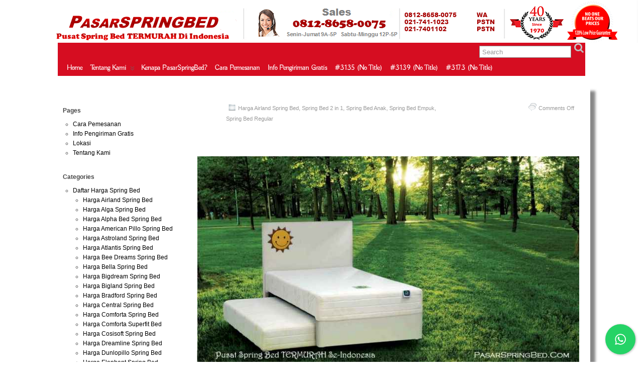

--- FILE ---
content_type: text/html; charset=UTF-8
request_url: http://www.pasarspringbed.com/tag/airland-202/
body_size: 21366
content:
<!DOCTYPE html>
<!--[if IE 6]> <html id="ie6" lang="en-US"> <![endif]-->
<!--[if IE 7]> <html id="ie7" lang="en-US"> <![endif]-->
<!--[if IE 8]> <html id="ie8" lang="en-US"> <![endif]-->
<!--[if !(IE 6) | !(IE 7) | !(IE 8)]><!--> <html lang="en-US"> <!--<![endif]-->

<head>
	<meta charset="UTF-8" />
	<link rel="pingback" href="http://www.pasarspringbed.com/xmlrpc.php" />

	<title>Airland 202 | HARGA  SPRING BED TERMURAH DI INDONESIA</title>
	<!--[if lt IE 9]>
	<script src="http://www.pasarspringbed.com/wp-content/themes/WoodenBox/scripts/html5.js" type="text/javascript"></script>
	<![endif]-->
<meta name='robots' content='max-image-preview:large' />
<link rel='dns-prefetch' href='//fonts.googleapis.com' />
<link rel="alternate" type="application/rss+xml" title="HARGA  SPRING BED TERMURAH DI INDONESIA &raquo; Feed" href="https://www.pasarspringbed.com/feed/" />
<link rel="alternate" type="application/rss+xml" title="HARGA  SPRING BED TERMURAH DI INDONESIA &raquo; Comments Feed" href="https://www.pasarspringbed.com/comments/feed/" />
<link rel="alternate" type="application/rss+xml" title="HARGA  SPRING BED TERMURAH DI INDONESIA &raquo; airland 202 Tag Feed" href="https://www.pasarspringbed.com/tag/airland-202/feed/" />
<style id='wp-img-auto-sizes-contain-inline-css' type='text/css'>
img:is([sizes=auto i],[sizes^="auto," i]){contain-intrinsic-size:3000px 1500px}
/*# sourceURL=wp-img-auto-sizes-contain-inline-css */
</style>
<link rel='stylesheet' id='smooth_slider_headcss-css' href='http://www.pasarspringbed.com/wp-content/plugins/smooth-slider/css/skins/default/style.css?ver=2.4' type='text/css' media='all' />
<style id='wp-emoji-styles-inline-css' type='text/css'>

	img.wp-smiley, img.emoji {
		display: inline !important;
		border: none !important;
		box-shadow: none !important;
		height: 1em !important;
		width: 1em !important;
		margin: 0 0.07em !important;
		vertical-align: -0.1em !important;
		background: none !important;
		padding: 0 !important;
	}
/*# sourceURL=wp-emoji-styles-inline-css */
</style>
<style id='wp-block-library-inline-css' type='text/css'>
:root{--wp-block-synced-color:#7a00df;--wp-block-synced-color--rgb:122,0,223;--wp-bound-block-color:var(--wp-block-synced-color);--wp-editor-canvas-background:#ddd;--wp-admin-theme-color:#007cba;--wp-admin-theme-color--rgb:0,124,186;--wp-admin-theme-color-darker-10:#006ba1;--wp-admin-theme-color-darker-10--rgb:0,107,160.5;--wp-admin-theme-color-darker-20:#005a87;--wp-admin-theme-color-darker-20--rgb:0,90,135;--wp-admin-border-width-focus:2px}@media (min-resolution:192dpi){:root{--wp-admin-border-width-focus:1.5px}}.wp-element-button{cursor:pointer}:root .has-very-light-gray-background-color{background-color:#eee}:root .has-very-dark-gray-background-color{background-color:#313131}:root .has-very-light-gray-color{color:#eee}:root .has-very-dark-gray-color{color:#313131}:root .has-vivid-green-cyan-to-vivid-cyan-blue-gradient-background{background:linear-gradient(135deg,#00d084,#0693e3)}:root .has-purple-crush-gradient-background{background:linear-gradient(135deg,#34e2e4,#4721fb 50%,#ab1dfe)}:root .has-hazy-dawn-gradient-background{background:linear-gradient(135deg,#faaca8,#dad0ec)}:root .has-subdued-olive-gradient-background{background:linear-gradient(135deg,#fafae1,#67a671)}:root .has-atomic-cream-gradient-background{background:linear-gradient(135deg,#fdd79a,#004a59)}:root .has-nightshade-gradient-background{background:linear-gradient(135deg,#330968,#31cdcf)}:root .has-midnight-gradient-background{background:linear-gradient(135deg,#020381,#2874fc)}:root{--wp--preset--font-size--normal:16px;--wp--preset--font-size--huge:42px}.has-regular-font-size{font-size:1em}.has-larger-font-size{font-size:2.625em}.has-normal-font-size{font-size:var(--wp--preset--font-size--normal)}.has-huge-font-size{font-size:var(--wp--preset--font-size--huge)}.has-text-align-center{text-align:center}.has-text-align-left{text-align:left}.has-text-align-right{text-align:right}.has-fit-text{white-space:nowrap!important}#end-resizable-editor-section{display:none}.aligncenter{clear:both}.items-justified-left{justify-content:flex-start}.items-justified-center{justify-content:center}.items-justified-right{justify-content:flex-end}.items-justified-space-between{justify-content:space-between}.screen-reader-text{border:0;clip-path:inset(50%);height:1px;margin:-1px;overflow:hidden;padding:0;position:absolute;width:1px;word-wrap:normal!important}.screen-reader-text:focus{background-color:#ddd;clip-path:none;color:#444;display:block;font-size:1em;height:auto;left:5px;line-height:normal;padding:15px 23px 14px;text-decoration:none;top:5px;width:auto;z-index:100000}html :where(.has-border-color){border-style:solid}html :where([style*=border-top-color]){border-top-style:solid}html :where([style*=border-right-color]){border-right-style:solid}html :where([style*=border-bottom-color]){border-bottom-style:solid}html :where([style*=border-left-color]){border-left-style:solid}html :where([style*=border-width]){border-style:solid}html :where([style*=border-top-width]){border-top-style:solid}html :where([style*=border-right-width]){border-right-style:solid}html :where([style*=border-bottom-width]){border-bottom-style:solid}html :where([style*=border-left-width]){border-left-style:solid}html :where(img[class*=wp-image-]){height:auto;max-width:100%}:where(figure){margin:0 0 1em}html :where(.is-position-sticky){--wp-admin--admin-bar--position-offset:var(--wp-admin--admin-bar--height,0px)}@media screen and (max-width:600px){html :where(.is-position-sticky){--wp-admin--admin-bar--position-offset:0px}}

/*# sourceURL=wp-block-library-inline-css */
</style><style id='global-styles-inline-css' type='text/css'>
:root{--wp--preset--aspect-ratio--square: 1;--wp--preset--aspect-ratio--4-3: 4/3;--wp--preset--aspect-ratio--3-4: 3/4;--wp--preset--aspect-ratio--3-2: 3/2;--wp--preset--aspect-ratio--2-3: 2/3;--wp--preset--aspect-ratio--16-9: 16/9;--wp--preset--aspect-ratio--9-16: 9/16;--wp--preset--color--black: #000000;--wp--preset--color--cyan-bluish-gray: #abb8c3;--wp--preset--color--white: #ffffff;--wp--preset--color--pale-pink: #f78da7;--wp--preset--color--vivid-red: #cf2e2e;--wp--preset--color--luminous-vivid-orange: #ff6900;--wp--preset--color--luminous-vivid-amber: #fcb900;--wp--preset--color--light-green-cyan: #7bdcb5;--wp--preset--color--vivid-green-cyan: #00d084;--wp--preset--color--pale-cyan-blue: #8ed1fc;--wp--preset--color--vivid-cyan-blue: #0693e3;--wp--preset--color--vivid-purple: #9b51e0;--wp--preset--gradient--vivid-cyan-blue-to-vivid-purple: linear-gradient(135deg,rgb(6,147,227) 0%,rgb(155,81,224) 100%);--wp--preset--gradient--light-green-cyan-to-vivid-green-cyan: linear-gradient(135deg,rgb(122,220,180) 0%,rgb(0,208,130) 100%);--wp--preset--gradient--luminous-vivid-amber-to-luminous-vivid-orange: linear-gradient(135deg,rgb(252,185,0) 0%,rgb(255,105,0) 100%);--wp--preset--gradient--luminous-vivid-orange-to-vivid-red: linear-gradient(135deg,rgb(255,105,0) 0%,rgb(207,46,46) 100%);--wp--preset--gradient--very-light-gray-to-cyan-bluish-gray: linear-gradient(135deg,rgb(238,238,238) 0%,rgb(169,184,195) 100%);--wp--preset--gradient--cool-to-warm-spectrum: linear-gradient(135deg,rgb(74,234,220) 0%,rgb(151,120,209) 20%,rgb(207,42,186) 40%,rgb(238,44,130) 60%,rgb(251,105,98) 80%,rgb(254,248,76) 100%);--wp--preset--gradient--blush-light-purple: linear-gradient(135deg,rgb(255,206,236) 0%,rgb(152,150,240) 100%);--wp--preset--gradient--blush-bordeaux: linear-gradient(135deg,rgb(254,205,165) 0%,rgb(254,45,45) 50%,rgb(107,0,62) 100%);--wp--preset--gradient--luminous-dusk: linear-gradient(135deg,rgb(255,203,112) 0%,rgb(199,81,192) 50%,rgb(65,88,208) 100%);--wp--preset--gradient--pale-ocean: linear-gradient(135deg,rgb(255,245,203) 0%,rgb(182,227,212) 50%,rgb(51,167,181) 100%);--wp--preset--gradient--electric-grass: linear-gradient(135deg,rgb(202,248,128) 0%,rgb(113,206,126) 100%);--wp--preset--gradient--midnight: linear-gradient(135deg,rgb(2,3,129) 0%,rgb(40,116,252) 100%);--wp--preset--font-size--small: 13px;--wp--preset--font-size--medium: 20px;--wp--preset--font-size--large: 36px;--wp--preset--font-size--x-large: 42px;--wp--preset--spacing--20: 0.44rem;--wp--preset--spacing--30: 0.67rem;--wp--preset--spacing--40: 1rem;--wp--preset--spacing--50: 1.5rem;--wp--preset--spacing--60: 2.25rem;--wp--preset--spacing--70: 3.38rem;--wp--preset--spacing--80: 5.06rem;--wp--preset--shadow--natural: 6px 6px 9px rgba(0, 0, 0, 0.2);--wp--preset--shadow--deep: 12px 12px 50px rgba(0, 0, 0, 0.4);--wp--preset--shadow--sharp: 6px 6px 0px rgba(0, 0, 0, 0.2);--wp--preset--shadow--outlined: 6px 6px 0px -3px rgb(255, 255, 255), 6px 6px rgb(0, 0, 0);--wp--preset--shadow--crisp: 6px 6px 0px rgb(0, 0, 0);}:where(.is-layout-flex){gap: 0.5em;}:where(.is-layout-grid){gap: 0.5em;}body .is-layout-flex{display: flex;}.is-layout-flex{flex-wrap: wrap;align-items: center;}.is-layout-flex > :is(*, div){margin: 0;}body .is-layout-grid{display: grid;}.is-layout-grid > :is(*, div){margin: 0;}:where(.wp-block-columns.is-layout-flex){gap: 2em;}:where(.wp-block-columns.is-layout-grid){gap: 2em;}:where(.wp-block-post-template.is-layout-flex){gap: 1.25em;}:where(.wp-block-post-template.is-layout-grid){gap: 1.25em;}.has-black-color{color: var(--wp--preset--color--black) !important;}.has-cyan-bluish-gray-color{color: var(--wp--preset--color--cyan-bluish-gray) !important;}.has-white-color{color: var(--wp--preset--color--white) !important;}.has-pale-pink-color{color: var(--wp--preset--color--pale-pink) !important;}.has-vivid-red-color{color: var(--wp--preset--color--vivid-red) !important;}.has-luminous-vivid-orange-color{color: var(--wp--preset--color--luminous-vivid-orange) !important;}.has-luminous-vivid-amber-color{color: var(--wp--preset--color--luminous-vivid-amber) !important;}.has-light-green-cyan-color{color: var(--wp--preset--color--light-green-cyan) !important;}.has-vivid-green-cyan-color{color: var(--wp--preset--color--vivid-green-cyan) !important;}.has-pale-cyan-blue-color{color: var(--wp--preset--color--pale-cyan-blue) !important;}.has-vivid-cyan-blue-color{color: var(--wp--preset--color--vivid-cyan-blue) !important;}.has-vivid-purple-color{color: var(--wp--preset--color--vivid-purple) !important;}.has-black-background-color{background-color: var(--wp--preset--color--black) !important;}.has-cyan-bluish-gray-background-color{background-color: var(--wp--preset--color--cyan-bluish-gray) !important;}.has-white-background-color{background-color: var(--wp--preset--color--white) !important;}.has-pale-pink-background-color{background-color: var(--wp--preset--color--pale-pink) !important;}.has-vivid-red-background-color{background-color: var(--wp--preset--color--vivid-red) !important;}.has-luminous-vivid-orange-background-color{background-color: var(--wp--preset--color--luminous-vivid-orange) !important;}.has-luminous-vivid-amber-background-color{background-color: var(--wp--preset--color--luminous-vivid-amber) !important;}.has-light-green-cyan-background-color{background-color: var(--wp--preset--color--light-green-cyan) !important;}.has-vivid-green-cyan-background-color{background-color: var(--wp--preset--color--vivid-green-cyan) !important;}.has-pale-cyan-blue-background-color{background-color: var(--wp--preset--color--pale-cyan-blue) !important;}.has-vivid-cyan-blue-background-color{background-color: var(--wp--preset--color--vivid-cyan-blue) !important;}.has-vivid-purple-background-color{background-color: var(--wp--preset--color--vivid-purple) !important;}.has-black-border-color{border-color: var(--wp--preset--color--black) !important;}.has-cyan-bluish-gray-border-color{border-color: var(--wp--preset--color--cyan-bluish-gray) !important;}.has-white-border-color{border-color: var(--wp--preset--color--white) !important;}.has-pale-pink-border-color{border-color: var(--wp--preset--color--pale-pink) !important;}.has-vivid-red-border-color{border-color: var(--wp--preset--color--vivid-red) !important;}.has-luminous-vivid-orange-border-color{border-color: var(--wp--preset--color--luminous-vivid-orange) !important;}.has-luminous-vivid-amber-border-color{border-color: var(--wp--preset--color--luminous-vivid-amber) !important;}.has-light-green-cyan-border-color{border-color: var(--wp--preset--color--light-green-cyan) !important;}.has-vivid-green-cyan-border-color{border-color: var(--wp--preset--color--vivid-green-cyan) !important;}.has-pale-cyan-blue-border-color{border-color: var(--wp--preset--color--pale-cyan-blue) !important;}.has-vivid-cyan-blue-border-color{border-color: var(--wp--preset--color--vivid-cyan-blue) !important;}.has-vivid-purple-border-color{border-color: var(--wp--preset--color--vivid-purple) !important;}.has-vivid-cyan-blue-to-vivid-purple-gradient-background{background: var(--wp--preset--gradient--vivid-cyan-blue-to-vivid-purple) !important;}.has-light-green-cyan-to-vivid-green-cyan-gradient-background{background: var(--wp--preset--gradient--light-green-cyan-to-vivid-green-cyan) !important;}.has-luminous-vivid-amber-to-luminous-vivid-orange-gradient-background{background: var(--wp--preset--gradient--luminous-vivid-amber-to-luminous-vivid-orange) !important;}.has-luminous-vivid-orange-to-vivid-red-gradient-background{background: var(--wp--preset--gradient--luminous-vivid-orange-to-vivid-red) !important;}.has-very-light-gray-to-cyan-bluish-gray-gradient-background{background: var(--wp--preset--gradient--very-light-gray-to-cyan-bluish-gray) !important;}.has-cool-to-warm-spectrum-gradient-background{background: var(--wp--preset--gradient--cool-to-warm-spectrum) !important;}.has-blush-light-purple-gradient-background{background: var(--wp--preset--gradient--blush-light-purple) !important;}.has-blush-bordeaux-gradient-background{background: var(--wp--preset--gradient--blush-bordeaux) !important;}.has-luminous-dusk-gradient-background{background: var(--wp--preset--gradient--luminous-dusk) !important;}.has-pale-ocean-gradient-background{background: var(--wp--preset--gradient--pale-ocean) !important;}.has-electric-grass-gradient-background{background: var(--wp--preset--gradient--electric-grass) !important;}.has-midnight-gradient-background{background: var(--wp--preset--gradient--midnight) !important;}.has-small-font-size{font-size: var(--wp--preset--font-size--small) !important;}.has-medium-font-size{font-size: var(--wp--preset--font-size--medium) !important;}.has-large-font-size{font-size: var(--wp--preset--font-size--large) !important;}.has-x-large-font-size{font-size: var(--wp--preset--font-size--x-large) !important;}
/*# sourceURL=global-styles-inline-css */
</style>

<style id='classic-theme-styles-inline-css' type='text/css'>
/*! This file is auto-generated */
.wp-block-button__link{color:#fff;background-color:#32373c;border-radius:9999px;box-shadow:none;text-decoration:none;padding:calc(.667em + 2px) calc(1.333em + 2px);font-size:1.125em}.wp-block-file__button{background:#32373c;color:#fff;text-decoration:none}
/*# sourceURL=/wp-includes/css/classic-themes.min.css */
</style>
<link rel='stylesheet' id='cresta-whatsapp-chat-front-style-css' href='http://www.pasarspringbed.com/wp-content/plugins/cresta-whatsapp-chat/css/cresta-whatsapp-chat-front-css.css?ver=1.0.4' type='text/css' media='all' />
<link rel='stylesheet' id='suffusion-google-fonts-css' href='http://fonts.googleapis.com/css?family=Buda:300|Buda:300|Buda:300|Buda:300|Buda:300|Cantarell:400,400italic,700,700italic' type='text/css' media='all' />
<link rel='stylesheet' id='suffusion-theme-css' href='http://www.pasarspringbed.com/wp-content/themes/WoodenBox/style.css?ver=4.4.7' type='text/css' media='all' />
<link rel='stylesheet' id='suffusion-theme-skin-1-css' href='http://www.pasarspringbed.com/wp-content/themes/WoodenBox/skins/minima/skin.css?ver=4.4.7' type='text/css' media='all' />
<!--[if lt IE 8]><link rel='stylesheet' id='suffusion-ie-css' href='http://www.pasarspringbed.com/wp-content/themes/WoodenBox/ie-fix.css?ver=4.4.7' type='text/css' media='all' />
<![endif]-->
<link rel='stylesheet' id='tablepress-default-css' href='http://www.pasarspringbed.com/wp-content/plugins/tablepress/css/default.min.css?ver=1.3' type='text/css' media='all' />
<script type="text/javascript" src="http://www.pasarspringbed.com/wp-includes/js/jquery/jquery.min.js?ver=3.7.1" id="jquery-core-js"></script>
<script type="text/javascript" src="http://www.pasarspringbed.com/wp-includes/js/jquery/jquery-migrate.min.js?ver=3.4.1" id="jquery-migrate-js"></script>
<script type="text/javascript" src="http://www.pasarspringbed.com/wp-content/plugins/smooth-slider/js/jcycle.js?ver=2.4" id="jquery.cycle-js"></script>
<script type="text/javascript" id="suffusion-js-extra">
/* <![CDATA[ */
var Suffusion_JS = {"wrapper_width_type_page_template_1l_sidebar_php":"fixed","wrapper_max_width_page_template_1l_sidebar_php":"1200","wrapper_min_width_page_template_1l_sidebar_php":"600","wrapper_orig_width_page_template_1l_sidebar_php":"75","wrapper_width_type_page_template_1r_sidebar_php":"fixed","wrapper_max_width_page_template_1r_sidebar_php":"1200","wrapper_min_width_page_template_1r_sidebar_php":"600","wrapper_orig_width_page_template_1r_sidebar_php":"75","wrapper_width_type_page_template_1l1r_sidebar_php":"fixed","wrapper_max_width_page_template_1l1r_sidebar_php":"1200","wrapper_min_width_page_template_1l1r_sidebar_php":"600","wrapper_orig_width_page_template_1l1r_sidebar_php":"75","wrapper_width_type_page_template_2l_sidebars_php":"fixed","wrapper_max_width_page_template_2l_sidebars_php":"1200","wrapper_min_width_page_template_2l_sidebars_php":"600","wrapper_orig_width_page_template_2l_sidebars_php":"75","wrapper_width_type_page_template_2r_sidebars_php":"fixed","wrapper_max_width_page_template_2r_sidebars_php":"1200","wrapper_min_width_page_template_2r_sidebars_php":"600","wrapper_orig_width_page_template_2r_sidebars_php":"75","wrapper_width_type":"fluid","wrapper_max_width":"1100","wrapper_min_width":"600","wrapper_orig_width":"82","wrapper_width_type_page_template_no_sidebars_php":"fluid","wrapper_max_width_page_template_no_sidebars_php":"1100","wrapper_min_width_page_template_no_sidebars_php":"600","wrapper_orig_width_page_template_no_sidebars_php":"82","suf_featured_interval":"4000","suf_featured_transition_speed":"1000","suf_featured_fx":"fade","suf_featured_pause":"Pause","suf_featured_resume":"Resume","suf_featured_sync":"0","suf_featured_pager_style":"numbers","suf_nav_delay":"500","suf_nav_effect":"fade","suf_navt_delay":"500","suf_navt_effect":"fade","suf_jq_masonry_enabled":"enabled","suf_fix_aspect_ratio":"preserve","suf_show_drop_caps":""};
//# sourceURL=suffusion-js-extra
/* ]]> */
</script>
<script type="text/javascript" src="http://www.pasarspringbed.com/wp-content/themes/WoodenBox/scripts/suffusion.js?ver=4.4.7" id="suffusion-js"></script>
<link rel="https://api.w.org/" href="https://www.pasarspringbed.com/wp-json/" /><link rel="alternate" title="JSON" type="application/json" href="https://www.pasarspringbed.com/wp-json/wp/v2/tags/914" /><link rel="EditURI" type="application/rsd+xml" title="RSD" href="https://www.pasarspringbed.com/xmlrpc.php?rsd" />

<!-- All in One SEO Pack 1.6.15 by Michael Torbert of Semper Fi Web Designob_start_detected [-1,-1] -->
<link rel="canonical" href="https://www.pasarspringbed.com/tag/airland-202/" />
<!-- /all in one seo pack -->
<style type='text/css'>.cresta-whatsapp-chat-box, .cresta-whatsapp-chat-button {z-index:901}.cresta-whatsapp-chat-container, .cresta-whatsapp-chat-container-button {z-index:900}.cresta-whatsapp-chat-overlay {z-index:899}</style><meta name="google-site-verification" content="HRn1wSWNlnfBeBtRRIu1wJ2PPymml-1CLmcOvTAQ7SQ" />
<script type="text/javascript">
window.google_analytics_uacct = "UA-42623203-1";
</script>
<meta name="google-site-verification" content="HRn1wSWNlnfBeBtRRIu1wJ2PPymml-1CLmcOvTAQ7SQ" /> <style type="text/css">.smooth_slider {margin:0 auto !important;}</style>

<meta name="msvalidate.01" content="8FB3AD4CCAF4819936992268D8A27F1F" />
<!-- Start Additional Feeds -->
<!-- End Additional Feeds -->
<style type="text/css">
		#header-container.custom-header {
		background-image: url(http://pasarspringbed.com/wp-content/uploads/2025/08/PasarspringbedANGGIEbannerPNG-1.png);
	}
			.custom-header .blogtitle a,
	.custom-header .description {
		position: absolute !important;
		clip: rect(1px 1px 1px 1px); /* IE6, IE7 */
		clip: rect(1px, 1px, 1px, 1px);
	}
		</style>
	<!-- CSS styles constructed using option definitions -->
	<style type="text/css">
	/* <![CDATA[ */
/* February 3, 2015 6:25 pm */
#wrapper {
	background:  rgb(255,255,255) ;

	box-shadow: 10px 10px 5px #888;
}
#wrapper { margin: 20px auto; }
body { color: #121212; font-family: Arial, Helvetica, sans-serif; }
a { color: #528F6C; text-decoration: none; }
a:visited { color: #000000; text-decoration: none; }
a:hover { color: #000000; text-decoration: underline; }

.page-template-1l-sidebar-php #wrapper { width: 890px; max-width: 890px; min-width: 890px; }

.page-template-1l-sidebar-php #container { padding-left: 165px; padding-right: 0px; }
.page-template-1l-sidebar-php #main-col {	width: 725px; }
#ie6 .page-template-1l-sidebar-php #main-col { width: 695px }
.page-template-1l-sidebar-php #nav-top, .page-template-1l-sidebar-php #top-bar-right-spanel { width: 890px; max-width: 890px; min-width: 890px; }
.page-template-1l-sidebar-php #nav-top .col-control, .page-template-1l-sidebar-php #top-bar-right-spanel .col-control { width: 890px }
.page-template-1l-sidebar-php #widgets-above-header .col-control { width: 890px; max-width: 890px; min-width: 890px; }

.page-template-1l-sidebar-php #nav { width: 890px; max-width: 890px; min-width: 890px; }
.page-template-1l-sidebar-php #nav .col-control { width: 890px }
.page-template-1l-sidebar-php .postdata .category {
	max-width: 450px;
}
.page-template-1l-sidebar-php .tags {
	max-width: 450px;
}
.page-template-1l-sidebar-php #sidebar, .page-template-1l-sidebar-php #sidebar-b, .page-template-1l-sidebar-php #sidebar-shell-1 {
	width: 150px;
}
.page-template-1l-sidebar-php #sidebar.flattened, .page-template-1l-sidebar-php #sidebar-b.flattened {
	width: 148px;
}
.page-template-1l-sidebar-php #sidebar-shell-1 {
	margin-left: -100%;
	margin-right: 15px;
	left: auto;
	right: 165px;
}
.page-template-1l-sidebar-php #sidebar-container { width: 165px; }
.page-template-1l-sidebar-php .sidebar-container-left { right: 165px; }
.page-template-1l-sidebar-php .sidebar-container-right { margin-right: -165px; }
.page-template-1l-sidebar-php .sidebar-container-left #sidebar-wrap { right: auto; }
.page-template-1l-sidebar-php #wsidebar-top, .page-template-1l-sidebar-php #wsidebar-bottom { width: 163px; }
.page-template-1l-sidebar-php #sidebar-wrap {
	width: 180px;
	left: auto;
	right: auto;
}
#ie6 .page-template-1l-sidebar-php #sidebar-wrap {
	left: auto;
	right: auto;
}
.page-template-1l-sidebar-php .sidebar-wrap-left {
	margin-left: -100%;
}
.page-template-1l-sidebar-php .sidebar-wrap-right {
	margin-right: -180px;
}
#ie6 .page-template-1l-sidebar-php #sidebar, #ie6 .page-template-1l-sidebar-php #sidebar-b, #ie6 .page-template-1l-sidebar-php #sidebar-shell-1 {
	width: 142px;
}
#ie6 .page-template-1l-sidebar-php #sidebar-shell-1 {
}
#ie6 .page-template-1l-sidebar-php #sidebar-container {
	width: 155px;
}

.page-template-1l-sidebar-php .tab-box {
	width: 150px;
}
.page-template-1r-sidebar-php #wrapper { width: 1000px; max-width: 1000px; min-width: 1000px; }

.page-template-1r-sidebar-php #container { padding-left: 0px; padding-right: 275px; }
.page-template-1r-sidebar-php #main-col {	width: 725px; }
#ie6 .page-template-1r-sidebar-php #main-col { width: 695px }
.page-template-1r-sidebar-php #nav-top, .page-template-1r-sidebar-php #top-bar-right-spanel { width: 1000px; max-width: 1000px; min-width: 1000px; }
.page-template-1r-sidebar-php #nav-top .col-control, .page-template-1r-sidebar-php #top-bar-right-spanel .col-control { width: 1000px }
.page-template-1r-sidebar-php #widgets-above-header .col-control { width: 1000px; max-width: 1000px; min-width: 1000px; }

.page-template-1r-sidebar-php #nav { width: 1000px; max-width: 1000px; min-width: 1000px; }
.page-template-1r-sidebar-php #nav .col-control { width: 1000px }
.page-template-1r-sidebar-php .postdata .category {
	max-width: 450px;
}
.page-template-1r-sidebar-php .tags {
	max-width: 450px;
}
.page-template-1r-sidebar-php #sidebar, .page-template-1r-sidebar-php #sidebar-b, .page-template-1r-sidebar-php #sidebar-shell-1 {
	width: 260px;
}
.page-template-1r-sidebar-php #sidebar.flattened, .page-template-1r-sidebar-php #sidebar-b.flattened {
	width: 258px;
}
.page-template-1r-sidebar-php #sidebar-shell-1 {
	margin-left: 15px;
	margin-right: -275px;
	left: auto;
	right: auto;
}
.page-template-1r-sidebar-php #sidebar-container { width: 275px; }
.page-template-1r-sidebar-php .sidebar-container-left { right: 275px; }
.page-template-1r-sidebar-php .sidebar-container-right { margin-right: -275px; }
.page-template-1r-sidebar-php .sidebar-container-left #sidebar-wrap { right: auto; }
.page-template-1r-sidebar-php #wsidebar-top, .page-template-1r-sidebar-php #wsidebar-bottom { width: 273px; }
.page-template-1r-sidebar-php #sidebar-wrap {
	width: 290px;
	left: auto;
	right: auto;
}
#ie6 .page-template-1r-sidebar-php #sidebar-wrap {
	left: auto;
	right: auto;
}
.page-template-1r-sidebar-php .sidebar-wrap-left {
	margin-left: -100%;
}
.page-template-1r-sidebar-php .sidebar-wrap-right {
	margin-right: -290px;
}
#ie6 .page-template-1r-sidebar-php #sidebar, #ie6 .page-template-1r-sidebar-php #sidebar-b, #ie6 .page-template-1r-sidebar-php #sidebar-shell-1 {
	width: 252px;
}
#ie6 .page-template-1r-sidebar-php #sidebar-shell-1 {
}
#ie6 .page-template-1r-sidebar-php #sidebar-container {
	width: 265px;
}

.page-template-1r-sidebar-php .tab-box {
	width: 260px;
}
.page-template-1l1r-sidebar-php #wrapper { width: 1000px; max-width: 1000px; min-width: 1000px; }

.page-template-1l1r-sidebar-php #container { padding-left: 185px; padding-right: 185px; }
.page-template-1l1r-sidebar-php #main-col {	width: 630px; }
#ie6 .page-template-1l1r-sidebar-php #main-col { width: 600px }
.page-template-1l1r-sidebar-php #nav-top, .page-template-1l1r-sidebar-php #top-bar-right-spanel { width: 1000px; max-width: 1000px; min-width: 1000px; }
.page-template-1l1r-sidebar-php #nav-top .col-control, .page-template-1l1r-sidebar-php #top-bar-right-spanel .col-control { width: 1000px }
.page-template-1l1r-sidebar-php #widgets-above-header .col-control { width: 1000px; max-width: 1000px; min-width: 1000px; }

.page-template-1l1r-sidebar-php #nav { width: 1000px; max-width: 1000px; min-width: 1000px; }
.page-template-1l1r-sidebar-php #nav .col-control { width: 1000px }
.page-template-1l1r-sidebar-php .postdata .category {
	max-width: 355px;
}
.page-template-1l1r-sidebar-php .tags {
	max-width: 355px;
}
.page-template-1l1r-sidebar-php #sidebar, .page-template-1l1r-sidebar-php #sidebar-b, .page-template-1l1r-sidebar-php #sidebar-shell-1 {
	width: 170px;
}
.page-template-1l1r-sidebar-php #sidebar.flattened, .page-template-1l1r-sidebar-php #sidebar-b.flattened {
	width: 168px;
}
.page-template-1l1r-sidebar-php #sidebar-shell-1 {
	margin-left: -100%;
	margin-right: 0px;
	left: auto;
	right: 185px;
}
.page-template-1l1r-sidebar-php #sidebar-2, .page-template-1l1r-sidebar-php #sidebar-2-b, .page-template-1l1r-sidebar-php #sidebar-shell-2 {
	width: 170px;
	}
.page-template-1l1r-sidebar-php #sidebar-2.flattened, .page-template-1l1r-sidebar-php #sidebar-2-b.flattened {
	width: 168px;
}
.page-template-1l1r-sidebar-php #sidebar-shell-2 {
	margin-left: 15px;
	margin-right: -185px;
	left: auto;
	right: auto;
}

.page-template-1l1r-sidebar-php #sidebar-container { width: 185px; }
.page-template-1l1r-sidebar-php .sidebar-container-left { right: 185px; }
.page-template-1l1r-sidebar-php .sidebar-container-right { margin-right: -185px; }
.page-template-1l1r-sidebar-php .sidebar-container-left #sidebar-wrap { right: auto; }
.page-template-1l1r-sidebar-php #wsidebar-top, .page-template-1l1r-sidebar-php #wsidebar-bottom { width: 353px; }
.page-template-1l1r-sidebar-php #sidebar-wrap {
	width: 370px;
	left: auto;
	right: auto;
}
#ie6 .page-template-1l1r-sidebar-php #sidebar-wrap {
	left: auto;
	right: auto;
}
.page-template-1l1r-sidebar-php .sidebar-wrap-left {
	margin-left: -100%;
}
.page-template-1l1r-sidebar-php .sidebar-wrap-right {
	margin-right: -370px;
}
#ie6 .page-template-1l1r-sidebar-php #sidebar, #ie6 .page-template-1l1r-sidebar-php #sidebar-b, #ie6 .page-template-1l1r-sidebar-php #sidebar-shell-1 {
	width: 162px;
}
#ie6 .page-template-1l1r-sidebar-php #sidebar-shell-1 {
	left: 200px;
	right: 185px;
}
#ie6 .page-template-1l1r-sidebar-php #sidebar-2, #ie6 .page-template-1l1r-sidebar-php #sidebar-2-b, #ie6 .page-template-1l1r-sidebar-php #sidebar-shell-2 {
	width: 162px;
}
#ie6 .page-template-1l1r-sidebar-php #sidebar-shell-2 {
}

#ie6 .page-template-1l1r-sidebar-php #sidebar-container {
	width: 175px;
}

.page-template-1l1r-sidebar-php .tab-box {
	width: 170px;
}
.page-template-2l-sidebars-php #wrapper { width: 1000px; max-width: 1000px; min-width: 1000px; }

.page-template-2l-sidebars-php #container { padding-left: 370px; padding-right: 0px; }
.page-template-2l-sidebars-php #main-col {	width: 630px; }
#ie6 .page-template-2l-sidebars-php #main-col { width: 600px }
.page-template-2l-sidebars-php #nav-top, .page-template-2l-sidebars-php #top-bar-right-spanel { width: 1000px; max-width: 1000px; min-width: 1000px; }
.page-template-2l-sidebars-php #nav-top .col-control, .page-template-2l-sidebars-php #top-bar-right-spanel .col-control { width: 1000px }
.page-template-2l-sidebars-php #widgets-above-header .col-control { width: 1000px; max-width: 1000px; min-width: 1000px; }

.page-template-2l-sidebars-php #nav { width: 1000px; max-width: 1000px; min-width: 1000px; }
.page-template-2l-sidebars-php #nav .col-control { width: 1000px }
.page-template-2l-sidebars-php .postdata .category {
	max-width: 355px;
}
.page-template-2l-sidebars-php .tags {
	max-width: 355px;
}
.page-template-2l-sidebars-php #sidebar, .page-template-2l-sidebars-php #sidebar-b, .page-template-2l-sidebars-php #sidebar-shell-1 {
	width: 170px;
}
.page-template-2l-sidebars-php #sidebar.flattened, .page-template-2l-sidebars-php #sidebar-b.flattened {
	width: 168px;
}
.page-template-2l-sidebars-php #sidebar-shell-1 {
	margin-left: 0px;
	margin-right: 0px;
	left: auto;
	right: auto;
}
.page-template-2l-sidebars-php #sidebar-2, .page-template-2l-sidebars-php #sidebar-2-b, .page-template-2l-sidebars-php #sidebar-shell-2 {
	width: 170px;
	}
.page-template-2l-sidebars-php #sidebar-2.flattened, .page-template-2l-sidebars-php #sidebar-2-b.flattened {
	width: 168px;
}
.page-template-2l-sidebars-php #sidebar-shell-2 {
	margin-left: 15px;
	margin-right: -185px;
	left: auto;
	right: auto;
}

.page-template-2l-sidebars-php #sidebar-container { width: 370px; }
.page-template-2l-sidebars-php .sidebar-container-left { right: 370px; }
.page-template-2l-sidebars-php .sidebar-container-right { margin-right: -370px; }
.page-template-2l-sidebars-php .sidebar-container-left #sidebar-wrap { right: auto; }
.page-template-2l-sidebars-php #wsidebar-top, .page-template-2l-sidebars-php #wsidebar-bottom { width: 353px; }
.page-template-2l-sidebars-php #sidebar-wrap {
	width: 370px;
	left: auto;
	right: 370px;
}
#ie6 .page-template-2l-sidebars-php #sidebar-wrap {
	left: auto;
	right: 200px;
}
.page-template-2l-sidebars-php .sidebar-wrap-left {
	margin-left: -100%;
}
.page-template-2l-sidebars-php .sidebar-wrap-right {
	margin-right: -370px;
}
#ie6 .page-template-2l-sidebars-php #sidebar, #ie6 .page-template-2l-sidebars-php #sidebar-b, #ie6 .page-template-2l-sidebars-php #sidebar-shell-1 {
	width: 162px;
}
#ie6 .page-template-2l-sidebars-php #sidebar-shell-1 {
}
#ie6 .page-template-2l-sidebars-php #sidebar-2, #ie6 .page-template-2l-sidebars-php #sidebar-2-b, #ie6 .page-template-2l-sidebars-php #sidebar-shell-2 {
	width: 162px;
}
#ie6 .page-template-2l-sidebars-php #sidebar-shell-2 {
}

#ie6 .page-template-2l-sidebars-php #sidebar-container {
	width: 360px;
}

.page-template-2l-sidebars-php .tab-box {
	width: 353px;
}
.page-template-2r-sidebars-php #wrapper { width: 1000px; max-width: 1000px; min-width: 1000px; }

.page-template-2r-sidebars-php #container { padding-left: 0px; padding-right: 370px; }
.page-template-2r-sidebars-php #main-col {	width: 630px; }
#ie6 .page-template-2r-sidebars-php #main-col { width: 600px }
.page-template-2r-sidebars-php #nav-top, .page-template-2r-sidebars-php #top-bar-right-spanel { width: 1000px; max-width: 1000px; min-width: 1000px; }
.page-template-2r-sidebars-php #nav-top .col-control, .page-template-2r-sidebars-php #top-bar-right-spanel .col-control { width: 1000px }
.page-template-2r-sidebars-php #widgets-above-header .col-control { width: 1000px; max-width: 1000px; min-width: 1000px; }

.page-template-2r-sidebars-php #nav { width: 1000px; max-width: 1000px; min-width: 1000px; }
.page-template-2r-sidebars-php #nav .col-control { width: 1000px }
.page-template-2r-sidebars-php .postdata .category {
	max-width: 355px;
}
.page-template-2r-sidebars-php .tags {
	max-width: 355px;
}
.page-template-2r-sidebars-php #sidebar, .page-template-2r-sidebars-php #sidebar-b, .page-template-2r-sidebars-php #sidebar-shell-1 {
	width: 170px;
}
.page-template-2r-sidebars-php #sidebar.flattened, .page-template-2r-sidebars-php #sidebar-b.flattened {
	width: 168px;
}
.page-template-2r-sidebars-php #sidebar-shell-1 {
	margin-left: 0px;
	margin-right: 0px;
	left: auto;
	right: auto;
}
.page-template-2r-sidebars-php #sidebar-2, .page-template-2r-sidebars-php #sidebar-2-b, .page-template-2r-sidebars-php #sidebar-shell-2 {
	width: 170px;
	}
.page-template-2r-sidebars-php #sidebar-2.flattened, .page-template-2r-sidebars-php #sidebar-2-b.flattened {
	width: 168px;
}
.page-template-2r-sidebars-php #sidebar-shell-2 {
	margin-left: -185px;
	margin-right: 15px;
	left: auto;
	right: auto;
}

.page-template-2r-sidebars-php #sidebar-container { width: 370px; }
.page-template-2r-sidebars-php .sidebar-container-left { right: 370px; }
.page-template-2r-sidebars-php .sidebar-container-right { margin-right: -370px; }
.page-template-2r-sidebars-php .sidebar-container-left #sidebar-wrap { right: auto; }
.page-template-2r-sidebars-php #wsidebar-top, .page-template-2r-sidebars-php #wsidebar-bottom { width: 353px; }
.page-template-2r-sidebars-php #sidebar-wrap {
	width: 370px;
	left: auto;
	right: auto;
}
#ie6 .page-template-2r-sidebars-php #sidebar-wrap {
	left: auto;
	right: auto;
}
.page-template-2r-sidebars-php .sidebar-wrap-left {
	margin-left: -100%;
}
.page-template-2r-sidebars-php .sidebar-wrap-right {
	margin-right: -370px;
}
#ie6 .page-template-2r-sidebars-php #sidebar, #ie6 .page-template-2r-sidebars-php #sidebar-b, #ie6 .page-template-2r-sidebars-php #sidebar-shell-1 {
	width: 162px;
}
#ie6 .page-template-2r-sidebars-php #sidebar-shell-1 {
}
#ie6 .page-template-2r-sidebars-php #sidebar-2, #ie6 .page-template-2r-sidebars-php #sidebar-2-b, #ie6 .page-template-2r-sidebars-php #sidebar-shell-2 {
	width: 162px;
}
#ie6 .page-template-2r-sidebars-php #sidebar-shell-2 {
}

#ie6 .page-template-2r-sidebars-php #sidebar-container {
	width: 360px;
}

.page-template-2r-sidebars-php .tab-box {
	width: 353px;
}
 #wrapper { width: 82%; max-width: 1100px; min-width: 600px; }

 #container { padding-left: 265px; padding-right: 0px; }
 #main-col {	width: 100%; }
#ie6  #main-col { width: 100% }
 #nav-top,  #top-bar-right-spanel { width: 82%; max-width: 1100px; min-width: 600px; }
 #nav-top .col-control,  #top-bar-right-spanel .col-control { width: 100% }
 #widgets-above-header .col-control { width: 82%; max-width: 1100px; min-width: 600px; }

 #nav { width: 82%; max-width: 1100px; min-width: 600px; }
 #nav .col-control { width: 100% }
 .postdata .category {
	max-width: 60%;
}
 .tags {
	max-width: 60%;
}
 #sidebar,  #sidebar-b,  #sidebar-shell-1 {
	width: 250px;
}
 #sidebar.flattened,  #sidebar-b.flattened {
	width: 248px;
}
 #sidebar-shell-1 {
	margin-left: -100%;
	margin-right: 15px;
	left: auto;
	right: 265px;
}
 #sidebar-container { width: 265px; }
 .sidebar-container-left { right: 265px; }
 .sidebar-container-right { margin-right: -265px; }
 .sidebar-container-left #sidebar-wrap { right: auto; }
 #wsidebar-top,  #wsidebar-bottom { width: 263px; }
 #sidebar-wrap {
	width: 280px;
	left: auto;
	right: auto;
}
#ie6  #sidebar-wrap {
	left: auto;
	right: auto;
}
 .sidebar-wrap-left {
	margin-left: -100%;
}
 .sidebar-wrap-right {
	margin-right: -280px;
}
#ie6  #sidebar, #ie6  #sidebar-b, #ie6  #sidebar-shell-1 {
	width: 242px;
}
#ie6  #sidebar-shell-1 {
}
#ie6  #sidebar-container {
	width: 255px;
}

 .tab-box {
	width: 250px;
}
.page-template-no-sidebars-php #container { padding-left: 0; padding-right: 0; }
.page-template-no-sidebars-php #main-col {	width: 100%; }
.suf-mag-headlines {
	padding-left: 225px;
}
.suf-mag-headline-photo-box { width: 225px; right: 225px; }
.suf-mag-headline-block { width: 100%; }
#ie6 .suf-mag-headline-block { width: 100%; }
.suf-mag-headlines { min-height: 250px; height: auto; }
.suf-mag-excerpt-image {
	height: 100px;
}
.suf-mag-category-image {
	width: 98%;
	height: 100px;
}
#ie6 .suf-mag-category-image { width: 95%; }
h2.suf-mag-headlines-title { text-align: center; }
.search-results .post .date { display: none; }
.search-results .title-container { padding-left: 0; padding-right: 0; }
.search-results .post .title { padding-left: 0; }

.postdata .category{ float: left; }
.post .postdata .comments { float: right; }
.tags { float: right; text-align: right; }
.post span.author { float: left; padding-right: 10px;  }
article.page .postdata .comments { float: right; }
article.page span.author { float: left; padding-right: 10px;  }

.format-aside h1.posttitle, .format-aside h2.posttitle, .post.format-aside .date { display: none; }
.format-aside .title-container { padding-left: 0; }

.format-gallery .postdata .category{ float: left; }
.post.format-gallery .postdata .comments { float: right; }
.format-gallery .tags { float: right; text-align: right; }
.format-gallery .permalink { float: left; text-align: left; }
.post.format-gallery  span.author { float: left; padding-right: 10px;  }

.format-link h1.posttitle, .format-link h2.posttitle, .post.format-link .date { display: none; }
.format-link .title-container { padding-left: 0; }

.format-link .postdata .category{ float: left; }
.post.format-link .postdata .comments { float: right; }
.format-link .tags { float: right; text-align: right; }
.format-link .permalink { float: left; text-align: left; }
.post.format-link  span.author { float: left; padding-right: 10px;  }

.format-image h1.posttitle, .format-image h2.posttitle, .post.format-image .date { display: none; }
.format-image .title-container { padding-left: 0; }

.format-image .postdata .category{ float: left; }
.post.format-image .postdata .comments { float: right; }
.format-image .tags { float: right; text-align: right; }
.format-image .permalink { float: left; text-align: left; }
.post.format-image  span.author { float: left; padding-right: 10px;  }

.format-quote h1.posttitle, .format-quote h2.posttitle, .post.format-quote .date { display: none; }
.format-quote .title-container { padding-left: 0; }

.format-quote .postdata .category{ float: left; }
.post.format-quote .postdata .comments { float: right; }
.format-quote .tags { float: right; text-align: right; }
.format-quote .permalink { float: left; text-align: left; }
.post.format-quote  span.author { float: left; padding-right: 10px;  }

.format-status h1.posttitle, .format-status h2.posttitle, .post.format-status .date { display: none; }
.format-status .title-container { padding-left: 0; }

.format-status .postdata .category{ float: left; }
.post.format-status .postdata .comments { float: right; }
.format-status .tags { float: right; text-align: right; }
.format-status .permalink { float: left; text-align: left; }
.post.format-status  span.author { float: left; padding-right: 10px;  }

.format-video .postdata .category{ float: left; }
.post.format-video .postdata .comments { float: right; }
.format-video .tags { float: right; text-align: right; }
.format-video .permalink { float: left; text-align: left; }
.post.format-video  span.author { float: left; padding-right: 10px;  }

.format-audio .postdata .category{ float: left; }
.post.format-audio .postdata .comments { float: right; }
.format-audio .tags { float: right; text-align: right; }
.format-audio .permalink { float: left; text-align: left; }
.post.format-audio  span.author { float: left; padding-right: 10px;  }

.format-chat .postdata .category{ float: left; }
.post.format-chat .postdata .comments { float: right; }
.format-chat .tags { float: right; text-align: right; }
.format-chat .permalink { float: left; text-align: left; }
.post.format-chat  span.author { float: left; padding-right: 10px;  }

#header-container {	background-image:  url(http://www.pasarspringbed.com/wp-content/uploads/2012/10/Header-mod7-png.png) ; background-repeat: no-repeat; background-position: top center; height: ; }
.blogtitle a { color: #000000; text-decoration: none; }
.custom-header .blogtitle a:hover { color: #528F6C; text-decoration: none; }
.description { color: #000000; }
#header { min-height: 55px; }
#header { text-align: center; }
#slider, #sliderContent { max-height: 250px; }
 #slider .left,  #slider .right { height: 250px; max-height: 250px; width: 250px !important; }
 .sliderImage .top,  .sliderImage .bottom { max-width: none; }
.sliderImage { height: 250px; }
.controller-icons #sliderControl { top: -125px; }
.controller-icons.index-overlaid #sliderControl { top: -110px; }
 .sliderImage div { background-image: none; background-color: #222222; color: #FFFFFF; }
 .sliderImage div a { color: #FFFFFF; }
#featured-posts { border-width: 1px; border-style: solid; }
#ie6 table.suf-tiles { width: 96% }
.suf-tile-image { height: 100px; }
h2.suf-tile-title { text-align: left; }
#nav-top, #top-bar-right-spanel { margin: 0 auto; }
#nav ul { text-transform: capitalize; }
#nav-top ul { text-transform: capitalize; float: left; }
#widgets-above-header { width: auto; }
#header-container .col-control { width: auto; }
#nav { margin: 0 auto; }
div.booklisting img, div.bookentry img { width: 108px; height: 160px; }
div.bookentry .stats { width: 142px; }
div.bookentry .review { width: -88px; }
#ie6 div.bookentry .review { width: -108px; }
col.nr-shelf-slot { width: 25%; }
#nav, #nav.continuous {
	background:  rgb(214,13,33) ;
;
	color:#FFFFFF;font-family:'Buda', sans-serif;font-weight:bolder;font-style:normal;font-variant:normal;font-size:14px;
;
		border-top: 0px solid #D60D21;
	border-right: 0px solid #B80B1C;
	border-bottom: 1px solid #D60D21;
	border-left: 0px solid #D60D21;

}
#nav ul li, #nav.continuous ul li,
#nav ul ul li, #nav.continuous ul ul li,
#nav ul li a, #nav.continuous ul li a,
#nav a.current li a, #nav.continuous a.current li a {
	background:  rgb(214,13,33) ;
;
	color:#FFFFFF;font-family:'Buda', sans-serif;font-weight:bolder;font-style:normal;font-variant:normal;font-size:14px;
;
		border-top: none;
	border-right: none;
	border-bottom: none;
	border-left: none;
;
}
#nav ul li a:visited, #nav.continuous ul li a:visited,
#nav a.current li a:visited, #nav.continuous a.current li a:visited {
	background:  rgb(214,13,33) ;
;
	color:#FFFFFF;font-family:'Buda', sans-serif;font-weight:bolder;font-style:normal;font-variant:normal;font-size:14px;
;
		border-top: none;
	border-right: none;
	border-bottom: none;
	border-left: none;
;
}
#nav ul li a:active, #nav.continuous ul li a:active,
#nav ul li a.current, #nav.continuous ul li a.current,
#nav ul li a.current:visited, #nav.continuous ul li a.current:visited {
	background:  rgb(214,13,33) ;
;
	color:#FFFFFF;font-family:'Buda', sans-serif;font-weight:bolder;font-style:normal;font-variant:normal;font-size:14px;
;
		border-top: none;
	border-right: none;
	border-bottom: none;
	border-left: none;
;
}
#nav ul li a:hover, #nav.continuous ul li a:hover,
#nav ul li a.current:hover, #nav.continuous ul li a.current:hover,
#nav a.current li a:hover, #nav.continuous a.current li a:hover {
	background:  rgb(214,13,33) ;
;
	color:#FFFFFF;font-family:'Buda', sans-serif;font-weight:bolder;font-style:normal;font-variant:normal;font-size:15px;
;
		border-top: none;
	border-right: none;
	border-bottom: none;
	border-left: none;
;
}

#nav .mm-warea {
	transition: opacity 500ms linear;
	-moz-transition: opacity 500ms linear;
	-webkit-transition: opacity 500ms linear;
	-khtml-transition: opacity 500ms linear;
}

#nav-top .mm-warea {
	transition: opacity 500ms linear;
	-moz-transition: opacity 500ms linear;
	-webkit-transition: opacity 500ms linear;
	-khtml-transition: opacity 500ms linear;
}

.attachment object.audio { width: 300px; height: 30px; }
.attachment object.application { width: 300px; }
.attachment object.text { width: 300px; }
.attachment object.video { width: 300px; height: 225px; }
.author-info img.avatar { float: left; padding: 5px; }
.suf-mosaic-thumb-container { margin-left: 50px; margin-right: 50px; }
#sidebar, #sidebar-2, #sidebar-container { color: #140205; }
#sidebar a, #sidebar-2 a, #sidebar-container a { color: #170304; text-decoration: none; }
#sidebar a:visited, #sidebar-2 a:visited, #sidebar-container a:visited { color: #000000; text-decoration: none; }
#sidebar a:hover, #sidebar-2 a:hover, #sidebar-container a:hover { color:  #528F6C; text-decoration: underline; }
.sidebar-wrap-right #sidebar-shell-1 { float: right; margin-left: 0; margin-right: 0;}
.sidebar-wrap-right #sidebar-shell-2 { float: right; margin-right: 15px; margin-left: 0;}
.sidebar-wrap-left #sidebar-shell-1 { float: left; margin-left: 0; margin-right: 0;}
.sidebar-wrap-left #sidebar-shell-2 { float: left; margin-left: 15px; margin-right: 0;}
.sidebar-container-left #sidebar-wrap { margin-left: 0; margin-right: 0; left: auto; right: auto; }
.sidebar-container-right #sidebar-wrap { margin-left: 0; margin-right: 0; left: auto; right: auto; }
#sidebar-container .tab-box { margin-left: 0; margin-right: 0; }
#sidebar-container.sidebar-container-left { margin-left: -100%; }
#ie6 #sidebar-container #sidebar-shell-1, #ie6 #sidebar-container #sidebar-shell-2 { left: auto; right: auto; }
#ie6 .sidebar-container-left #sidebar-wrap, #ie6 .sidebar-container-right #sidebar-wrap { left: auto; right: auto; }.entry, .non-wp-entry { font-size:14px;
 }
h1.posttitle, h2.posttitle { color:#FFFFFF;font-family:'Cantarell', sans-serif;font-weight:bolder;font-style:normal;font-variant:normal;font-size:18px;
 }
h1.posttitle a, h2.posttitle a, h1.posttitle a:visited, h2.posttitle a:visited { color:#A3909F;font-family:'Palatino Linotype', 'Book Antiqua', Palatino, serif;font-weight:normal;font-style:normal;font-variant:normal;font-size:26px;
 }
h1.posttitle a:hover, h2.posttitle a:hover { color:#FFFFFF;font-family:Arial, Helvetica, sans-serif;font-weight:normal;font-style:normal;font-variant:normal;font-size:10px;
 }

.postdata .category .icon, .postdata .author .icon, .postdata .tax .icon, .postdata .permalink .icon, .postdata .comments .icon, .postdata .edit .icon, .postdata .line-date .icon,
.previous-entries .icon, .next-entries .icon, .post-nav .previous .icon, .post-nav .next .icon, h3.comments .icon, #reply-title .icon, input.inside, .exif-button .icon,
.bookdata .edit .icon, .bookdata .manage .icon, .page-nav-left a, .page-nav-right a, .mosaic-page-nav-right a, .mosaic-page-nav-left a, .mosaic-overlay a span,
.meta-pullout .category .icon, .meta-pullout .author .icon, .meta-pullout .tax .icon, .meta-pullout .permalink .icon, .meta-pullout .comments .icon, .meta-pullout .edit .icon, .meta-pullout .pullout-date .icon,
.controller-icons #sliderControl .sliderPrev, .controller-icons #sliderControl .sliderNext, .controller-icons .sliderControl .sliderPrev, .controller-icons .sliderControl .sliderNext, .user-profiles .icon {
	background-image: url(http://pasarspringbed.com/wp-content/themes/WoodenBox/images/iconset-0.png);
}
.postdata .author .icon,.meta-pullout .author .icon,.postdata .line-date .icon,.meta-pullout .pullout-date .icon,.postdata .category .icon,.meta-pullout .category .icon,.postdata .tags .icon,.meta-pullout .tags .icon,.postdata .permalink .icon,.meta-pullout .permalink .icon,.postdata .comments .icon,.meta-pullout .comments .icon,.postdata .edit .icon,.meta-pullout .edit .icon,.postdata .tax .icon,.meta-pullout .tax .icon { display: inline-block; }
.gallery-container { padding-right: 266px }.gallery-contents { width: 250px }.gallery-contents.left { left: -266px }.gallery-contents.right { margin-right: -266px }
	/* ]]> */
	</style>
		<!-- Custom CSS styles defined in options -->
		<style type="text/css">
			/* <![CDATA[ */
#content, #sidebar {margin-top:0px;}
h1.posttitle, h2.posttitle {border:none;display:none;}

h3.dbx-handle {border:none;}			/* ]]> */
		</style>
		<!-- /Custom CSS styles defined in options -->
<!-- location header -->
</head>

<body class="archive tag tag-airland-202 tag-914 wp-theme-WoodenBox minima suffusion-custom device-desktop">
    				<div id="header-container" class="custom-header fix">
			<div class='col-control fix'>
	<header id="header" class="fix">
			<h1 class="blogtitle center"><a href="https://www.pasarspringbed.com">HARGA  SPRING BED TERMURAH DI INDONESIA</a></h1>
		<div class="description center">HARGA SPRING BED TERMURAH DI INDONESIA.Ketemu Harga Murah?Kami beri harga yang jauh LEBIH MURAH!| PasarSpringBed | Jual Spring Bed |  Central &#8211; Elite &#8211; King Koil &#8211; Serta &#8211; Lady Americana &#8211; Therapedic &#8211; Spring Air &#8211; Comforta | Spring Bed Murah | Spring Bed Jakarta Tangerang Bekasi Surabaya Bandung Medan Bali Yogyakarta | Toko Agen Spring Bed |  Kasur Murah | Ranjang Murah</div>
    </header><!-- /header -->
 	<nav id="nav" class="continuous fix">
		<div class='col-control left'>
	<!-- right-header-widgets -->
	<div id="right-header-widgets" class="warea">
	
<form method="get" class="searchform " action="https://www.pasarspringbed.com/">
	<input type="text" name="s" class="searchfield"
			value="Search"
			onfocus="if (this.value == 'Search') {this.value = '';}"
			onblur="if (this.value == '') {this.value = 'Search';}"
			/>
	<input type="submit" class="searchsubmit" value="" name="searchsubmit" />
</form>
	</div>
	<!-- /right-header-widgets -->
<ul class='sf-menu'>

					<li ><a href='https://www.pasarspringbed.com'>Home</a></li><li class="pagenav"><a href='#' onclick='return false;'>Tentang Kami</a><ul><li class="page_item page-item-48"><a href="https://www.pasarspringbed.com/home/">Home</a></li>
<li class="page_item page-item-3135"><a href="https://www.pasarspringbed.com/tempat-tidur/">#3135 (no title)</a></li>
<li class="page_item page-item-3139"><a href="https://www.pasarspringbed.com/ranjang/">#3139 (no title)</a></li>
<li class="page_item page-item-3173"><a href="https://www.pasarspringbed.com/kasur-busa/">#3173 (no title)</a></li>
<li class="page_item page-item-1756"><a href="https://www.pasarspringbed.com/cara-pemesanan/" >Cara Pemesanan</a></li>
<li class="page_item page-item-363"><a href="https://www.pasarspringbed.com/">Harga Spring Bed Promo</a></li>
<li class="page_item page-item-2784"><a href="https://www.pasarspringbed.com/promo-free-ongkos-kirim/">Info Pengiriman Gratis</a></li>
<li class="page_item page-item-376"><a href="https://www.pasarspringbed.com/kenapa-pasarspringbed-com/">Kenapa PasarSpringBed</a></li>
<li class="page_item page-item-11"><a href="https://www.pasarspringbed.com/location/">Lokasi</a></li>
<li class="page_item page-item-7"><a href="https://www.pasarspringbed.com/about-us/">Tentang Kami</a></li>
</ul></li><li><a href="http://www.pasarspringbed.com/kenapa-pasarspringbed-com/">Kenapa PasarSpringBed?</a></li>
<li id="menu-item-1758" class="menu-item menu-item-type-post_type menu-item-object-page menu-item-1758 dd-tab"><a href="https://www.pasarspringbed.com/cara-pemesanan/">Cara Pemesanan</a></li>
<li id="menu-item-2785" class="menu-item menu-item-type-post_type menu-item-object-page menu-item-2785 dd-tab"><a href="https://www.pasarspringbed.com/promo-free-ongkos-kirim/">Info Pengiriman Gratis</a></li>
<li id="menu-item-3136" class="menu-item menu-item-type-post_type menu-item-object-page menu-item-3136 dd-tab"><a href="https://www.pasarspringbed.com/tempat-tidur/">#3135 (no title)</a></li>
<li id="menu-item-3140" class="menu-item menu-item-type-post_type menu-item-object-page menu-item-3140 dd-tab"><a href="https://www.pasarspringbed.com/ranjang/">#3139 (no title)</a></li>
<li id="menu-item-3175" class="menu-item menu-item-type-post_type menu-item-object-page menu-item-3175 dd-tab"><a href="https://www.pasarspringbed.com/kasur-busa/">#3173 (no title)</a></li>

</ul>
		</div><!-- /col-control -->
	</nav><!-- /nav -->
			</div>
		</div><!-- //#header-container -->
		<div id="wrapper" class="fix">
					<div id="container" class="fix">
				    <div id="main-col">
      <div id="content" class="hfeed">
	<article class="full-content post-1539 post type-post status-publish format-standard hentry category-harga-airland-spring-bed category-spring-bed-2-in-1-spring-bed-sorong category-spring-bed-anak-kids-spring-bed category-spring-bed-empuk category-spring-bed-mid-level tag-202-2-in-1 tag-202-luxury tag-505-essentials tag-agen-airland tag-air-land tag-airland tag-airland-202 tag-airland-202-2in1 tag-airland-3in1 tag-airland-505 tag-airland-acro-kasur-anak-anak tag-airland-allegro tag-airland-chiropedic tag-airland-deluxe tag-airland-deluxe-series tag-airland-depok tag-airland-dino tag-airland-family tag-airland-health-series tag-airland-indonesia tag-airland-jakarta tag-airland-kids-spring-bed tag-airland-murah tag-airland-springbed tag-airland-springbed-2in1 tag-airland-springbed-multibed tag-airland-surabaya tag-airland-tipe-202-2-in-1 tag-airlen tag-airlend tag-allegro-air tag-beli-airland tag-chiropedic tag-chiropedic-1 tag-chiropedic-qi tag-composer tag-family-series tag-gold-series-airland tag-harga-airland-spring-bed-2 tag-harga-kasur-airland tag-health-series-airland tag-jual-airland tag-jual-airland-murah tag-kasur-2-in-1 tag-kasur-2in1 tag-kasur-3in1 tag-kasur-airland tag-kasur-airland-202-2in1 tag-kasur-airland-anak tag-kasur-airland-deluxe tag-kasur-airland-murah tag-kasur-airland-untuk-kesehatan-tulang tag-kasur-anak tag-kasur-anak-anak tag-kasur-full-lateks tag-kasur-kesehatan tag-kasur-murah tag-kasur-sorong tag-lateks-airland tag-matras-airland tag-matrass-airland tag-new-eco tag-orchestra-vie tag-pasar-spring-bed tag-pasar-springbed tag-pasarspringbed tag-ranjang-2-in-1 tag-sepring-bed-anak tag-sepring-bet-airland tag-spring-bed-airland tag-spring-bed-airland-2-in-1 tag-spring-bed-airland-202-2in1 tag-spring-bed-airland-2in1 tag-spring-bed-airland-3-in-1 tag-spring-bed-airland-anak tag-spring-bed-airland-anak-anak tag-spring-bed-airland-chiropedic tag-spring-bed-airland-chiropedic-platinum tag-spring-bed-airland-chiropedic-platnium tag-spring-bed-airland-deluxe-series tag-spring-bed-airland-kids-family tag-spring-bed-airland-murah tag-spring-bed-airland-tipe-202-2-in-1 tag-spring-bed-anak tag-spring-bed-anak-anak tag-spring-bed-bandung tag-spring-bed-chiropedic-kasur-airland tag-spring-bed-indonesia tag-spring-bed-jakarta tag-spring-bed-makassar tag-spring-bed-murah tag-spring-bed-remaja tag-spring-bed-sorong-airland tag-spring-bed-surabaya tag-spring-bet-airland tag-spring-bet-airland-anak-anak tag-spring-bet-airland-tingkat tag-spring-bet-anak tag-spring-bet-anak-anak tag-springbed-2in1 tag-springbed-airland tag-springbet-indonesia tag-toko-airland category-737-id category-79-id category-26-id category-608-id category-23-id post-seq-1 post-parity-odd meta-position-corners fix" id="post-1539">
<header class='post-header title-container fix'>
	<div class="title">
		<h2 class="posttitle"><a href='https://www.pasarspringbed.com/harga-airland-spring-bed-murah-airland-202-2in1-kids-spring-bed/' class='entry-title' rel='bookmark' title='Harga Airland Spring Bed PALING MURAH Di INDONESIA| Airland 202 2in1 Kids Spring Bed' >Harga Airland Spring Bed PALING MURAH Di INDONESIA| Airland 202 2in1 Kids Spring Bed</a></h2>
		<div class="postdata fix">
					<span class="category"><span class="icon">&nbsp;</span><a href="https://www.pasarspringbed.com/d/harga-airland-spring-bed/" rel="category tag">Harga Airland Spring Bed</a>, <a href="https://www.pasarspringbed.com/special-category-spring-bed-kids-anak-hotel-bed-latex-bed/spring-bed-2-in-1-spring-bed-sorong/" rel="category tag">Spring Bed 2 in 1</a>, <a href="https://www.pasarspringbed.com/special-category-spring-bed-kids-anak-hotel-bed-latex-bed/spring-bed-anak-kids-spring-bed/" rel="category tag">Spring Bed Anak</a>, <a href="https://www.pasarspringbed.com/spring-bed-by-firmness/spring-bed-empuk/" rel="category tag">Spring Bed Empuk</a>, <a href="https://www.pasarspringbed.com/spring-bed-by-price/spring-bed-mid-level/" rel="category tag">Spring Bed Regular</a></span>
						<span class="comments"><span class="icon">&nbsp;</span><span>Comments Off<span class="screen-reader-text"> on Harga Airland Spring Bed PALING MURAH Di INDONESIA| Airland 202 2in1 Kids Spring Bed</span></span></span>
				</div><!-- /.postdata -->
		</div><!-- /.title -->
		<div class="date"><span class="month">Jul</span> <span
			class="day">07</span><span class="year">2013</span></div>
	</header><!-- /.title-container -->
	<span class='post-format-icon'>&nbsp;</span><span class='updated' title='2013-07-07T12:51:40+07:00'></span>	<div class="entry-container fix">
		<div class="entry entry-content fix">
<p><span style="color: #ffffff;">Harga Airland Spring Bed PALING MURAH Di INDONESIA</span></p>
<p><a href="http://www.pasarspringbed.com/wp-content/uploads/2013/07/Airland-202-Deluxe-Series-Spring-Bed-w-toko-springbed-jual-springbed-harga-springbed-murah-dijual-springbed.jpg"><img fetchpriority="high" decoding="async" class="aligncenter size-full wp-image-1540" title="Airland 202 - Deluxe Series Spring Bed w - toko springbed jual springbed harga springbed murah dijual springbed" alt="harga airland spring bed" src="http://www.pasarspringbed.com/wp-content/uploads/2013/07/Airland-202-Deluxe-Series-Spring-Bed-w-toko-springbed-jual-springbed-harga-springbed-murah-dijual-springbed.jpg" width="771" height="714" /></a></p>
<p style="text-align: center;"><span style="font-family: arial black,avant garde;">Airland 202 2in1 &#8211; Deluxe Series Kids Spring Bed</span></p>
<p style="text-align: center;"> </p>
<p style="text-align: center;"> </p>
<p style="text-align: center;"> </p>
		</div><!--entry -->
	</div><!-- .entry-container -->
<footer class="post-footer postdata fix">
<span class="author"><span class="icon">&nbsp;</span>Posted by <span class="vcard"><a href="https://www.pasarspringbed.com/author/admin/" class="url fn" rel="author">admin</a></span> at 12:51 pm</span>		<span class="tags tax"><span class="icon">&nbsp;</span>Tagged with: <a href="https://www.pasarspringbed.com/tag/202-2-in-1/" rel="tag">202 2 in 1</a>, <a href="https://www.pasarspringbed.com/tag/202-luxury/" rel="tag">202 luxury</a>, <a href="https://www.pasarspringbed.com/tag/505-essentials/" rel="tag">505 essentials</a>, <a href="https://www.pasarspringbed.com/tag/agen-airland/" rel="tag">agen airland</a>, <a href="https://www.pasarspringbed.com/tag/air-land/" rel="tag">air land</a>, <a href="https://www.pasarspringbed.com/tag/airland/" rel="tag">airland</a>, <a href="https://www.pasarspringbed.com/tag/airland-202/" rel="tag">airland 202</a>, <a href="https://www.pasarspringbed.com/tag/airland-202-2in1/" rel="tag">airland 202 2in1</a>, <a href="https://www.pasarspringbed.com/tag/airland-3in1/" rel="tag">airland 3in1</a>, <a href="https://www.pasarspringbed.com/tag/airland-505/" rel="tag">airland 505</a>, <a href="https://www.pasarspringbed.com/tag/airland-acro-kasur-anak-anak/" rel="tag">airland acro kasur anak-anak</a>, <a href="https://www.pasarspringbed.com/tag/airland-allegro/" rel="tag">airland allegro</a>, <a href="https://www.pasarspringbed.com/tag/airland-chiropedic/" rel="tag">airland chiropedic</a>, <a href="https://www.pasarspringbed.com/tag/airland-deluxe/" rel="tag">airland deluxe</a>, <a href="https://www.pasarspringbed.com/tag/airland-deluxe-series/" rel="tag">airland deluxe Series</a>, <a href="https://www.pasarspringbed.com/tag/airland-depok/" rel="tag">airland depok</a>, <a href="https://www.pasarspringbed.com/tag/airland-dino/" rel="tag">airland dino</a>, <a href="https://www.pasarspringbed.com/tag/airland-family/" rel="tag">airland family</a>, <a href="https://www.pasarspringbed.com/tag/airland-health-series/" rel="tag">airland health series</a>, <a href="https://www.pasarspringbed.com/tag/airland-indonesia/" rel="tag">airland indonesia</a>, <a href="https://www.pasarspringbed.com/tag/airland-jakarta/" rel="tag">airland jakarta</a>, <a href="https://www.pasarspringbed.com/tag/airland-kids-spring-bed/" rel="tag">airland kids spring bed</a>, <a href="https://www.pasarspringbed.com/tag/airland-murah/" rel="tag">airland murah</a>, <a href="https://www.pasarspringbed.com/tag/airland-springbed/" rel="tag">airland springbed</a>, <a href="https://www.pasarspringbed.com/tag/airland-springbed-2in1/" rel="tag">airland springbed 2in1</a>, <a href="https://www.pasarspringbed.com/tag/airland-springbed-multibed/" rel="tag">airland springbed multibed</a>, <a href="https://www.pasarspringbed.com/tag/airland-surabaya/" rel="tag">airland surabaya</a>, <a href="https://www.pasarspringbed.com/tag/airland-tipe-202-2-in-1/" rel="tag">airland tipe 202 2 in 1</a>, <a href="https://www.pasarspringbed.com/tag/airlen/" rel="tag">airlen</a>, <a href="https://www.pasarspringbed.com/tag/airlend/" rel="tag">airlend</a>, <a href="https://www.pasarspringbed.com/tag/allegro-air/" rel="tag">allegro air</a>, <a href="https://www.pasarspringbed.com/tag/beli-airland/" rel="tag">beli airland</a>, <a href="https://www.pasarspringbed.com/tag/chiropedic/" rel="tag">chiropedic</a>, <a href="https://www.pasarspringbed.com/tag/chiropedic-1/" rel="tag">Chiropedic 1</a>, <a href="https://www.pasarspringbed.com/tag/chiropedic-qi/" rel="tag">chiropedic qi</a>, <a href="https://www.pasarspringbed.com/tag/composer/" rel="tag">composer</a>, <a href="https://www.pasarspringbed.com/tag/family-series/" rel="tag">family series</a>, <a href="https://www.pasarspringbed.com/tag/gold-series-airland/" rel="tag">gold series airland</a>, <a href="https://www.pasarspringbed.com/tag/harga-airland-spring-bed-2/" rel="tag">harga airland spring bed</a>, <a href="https://www.pasarspringbed.com/tag/harga-kasur-airland/" rel="tag">harga kasur airland</a>, <a href="https://www.pasarspringbed.com/tag/health-series-airland/" rel="tag">health series airland</a>, <a href="https://www.pasarspringbed.com/tag/jual-airland/" rel="tag">jual airland</a>, <a href="https://www.pasarspringbed.com/tag/jual-airland-murah/" rel="tag">jual airland murah</a>, <a href="https://www.pasarspringbed.com/tag/kasur-2-in-1/" rel="tag">kasur 2 in 1</a>, <a href="https://www.pasarspringbed.com/tag/kasur-2in1/" rel="tag">kasur 2in1</a>, <a href="https://www.pasarspringbed.com/tag/kasur-3in1/" rel="tag">kasur 3in1</a>, <a href="https://www.pasarspringbed.com/tag/kasur-airland/" rel="tag">kasur airland</a>, <a href="https://www.pasarspringbed.com/tag/kasur-airland-202-2in1/" rel="tag">kasur airland 202 2in1</a>, <a href="https://www.pasarspringbed.com/tag/kasur-airland-anak/" rel="tag">kasur airland anak</a>, <a href="https://www.pasarspringbed.com/tag/kasur-airland-deluxe/" rel="tag">kasur airland deluxe</a>, <a href="https://www.pasarspringbed.com/tag/kasur-airland-murah/" rel="tag">Kasur airland murah</a>, <a href="https://www.pasarspringbed.com/tag/kasur-airland-untuk-kesehatan-tulang/" rel="tag">kasur airland untuk kesehatan tulang</a>, <a href="https://www.pasarspringbed.com/tag/kasur-anak/" rel="tag">kasur anak</a>, <a href="https://www.pasarspringbed.com/tag/kasur-anak-anak/" rel="tag">kasur anak-anak</a>, <a href="https://www.pasarspringbed.com/tag/kasur-full-lateks/" rel="tag">kasur full lateks</a>, <a href="https://www.pasarspringbed.com/tag/kasur-kesehatan/" rel="tag">kasur kesehatan</a>, <a href="https://www.pasarspringbed.com/tag/kasur-murah/" rel="tag">kasur murah</a>, <a href="https://www.pasarspringbed.com/tag/kasur-sorong/" rel="tag">kasur sorong</a>, <a href="https://www.pasarspringbed.com/tag/lateks-airland/" rel="tag">lateks airland</a>, <a href="https://www.pasarspringbed.com/tag/matras-airland/" rel="tag">matras airland</a>, <a href="https://www.pasarspringbed.com/tag/matrass-airland/" rel="tag">matrass airland</a>, <a href="https://www.pasarspringbed.com/tag/new-eco/" rel="tag">new eco</a>, <a href="https://www.pasarspringbed.com/tag/orchestra-vie/" rel="tag">orchestra vie</a>, <a href="https://www.pasarspringbed.com/tag/pasar-spring-bed/" rel="tag">pasar spring bed</a>, <a href="https://www.pasarspringbed.com/tag/pasar-springbed/" rel="tag">pasar springbed</a>, <a href="https://www.pasarspringbed.com/tag/pasarspringbed/" rel="tag">pasarspringbed</a>, <a href="https://www.pasarspringbed.com/tag/ranjang-2-in-1/" rel="tag">ranjang 2 in 1</a>, <a href="https://www.pasarspringbed.com/tag/sepring-bed-anak/" rel="tag">sepring bed anak</a>, <a href="https://www.pasarspringbed.com/tag/sepring-bet-airland/" rel="tag">sepring bet airland</a>, <a href="https://www.pasarspringbed.com/tag/spring-bed-airland/" rel="tag">spring bed airland</a>, <a href="https://www.pasarspringbed.com/tag/spring-bed-airland-2-in-1/" rel="tag">spring bed airland 2 in 1</a>, <a href="https://www.pasarspringbed.com/tag/spring-bed-airland-202-2in1/" rel="tag">spring bed airland 202 2in1</a>, <a href="https://www.pasarspringbed.com/tag/spring-bed-airland-2in1/" rel="tag">spring bed airland 2in1</a>, <a href="https://www.pasarspringbed.com/tag/spring-bed-airland-3-in-1/" rel="tag">spring bed airland 3 in 1</a>, <a href="https://www.pasarspringbed.com/tag/spring-bed-airland-anak/" rel="tag">spring bed airland anak</a>, <a href="https://www.pasarspringbed.com/tag/spring-bed-airland-anak-anak/" rel="tag">spring bed airland anak-anak</a>, <a href="https://www.pasarspringbed.com/tag/spring-bed-airland-chiropedic/" rel="tag">spring bed airland chiropedic</a>, <a href="https://www.pasarspringbed.com/tag/spring-bed-airland-chiropedic-platinum/" rel="tag">spring bed airland chiropedic platinum</a>, <a href="https://www.pasarspringbed.com/tag/spring-bed-airland-chiropedic-platnium/" rel="tag">spring bed airland chiropedic platnium</a>, <a href="https://www.pasarspringbed.com/tag/spring-bed-airland-deluxe-series/" rel="tag">spring bed airland deluxe series</a>, <a href="https://www.pasarspringbed.com/tag/spring-bed-airland-kids-family/" rel="tag">spring bed airland kids family</a>, <a href="https://www.pasarspringbed.com/tag/spring-bed-airland-murah/" rel="tag">spring bed airland murah</a>, <a href="https://www.pasarspringbed.com/tag/spring-bed-airland-tipe-202-2-in-1/" rel="tag">spring bed airland tipe 202 2 in 1</a>, <a href="https://www.pasarspringbed.com/tag/spring-bed-anak/" rel="tag">spring bed anak</a>, <a href="https://www.pasarspringbed.com/tag/spring-bed-anak-anak/" rel="tag">spring bed anak-anak</a>, <a href="https://www.pasarspringbed.com/tag/spring-bed-bandung/" rel="tag">spring bed bandung</a>, <a href="https://www.pasarspringbed.com/tag/spring-bed-chiropedic-kasur-airland/" rel="tag">spring bed chiropedic kasur airland</a>, <a href="https://www.pasarspringbed.com/tag/spring-bed-indonesia/" rel="tag">spring bed indonesia</a>, <a href="https://www.pasarspringbed.com/tag/spring-bed-jakarta/" rel="tag">spring bed jakarta</a>, <a href="https://www.pasarspringbed.com/tag/spring-bed-makassar/" rel="tag">spring bed makassar</a>, <a href="https://www.pasarspringbed.com/tag/spring-bed-murah/" rel="tag">spring bed murah</a>, <a href="https://www.pasarspringbed.com/tag/spring-bed-remaja/" rel="tag">spring bed remaja</a>, <a href="https://www.pasarspringbed.com/tag/spring-bed-sorong-airland/" rel="tag">spring bed sorong airland</a>, <a href="https://www.pasarspringbed.com/tag/spring-bed-surabaya/" rel="tag">spring bed surabaya</a>, <a href="https://www.pasarspringbed.com/tag/spring-bet-airland/" rel="tag">spring bet airland</a>, <a href="https://www.pasarspringbed.com/tag/spring-bet-airland-anak-anak/" rel="tag">spring bet airland anak-anak</a>, <a href="https://www.pasarspringbed.com/tag/spring-bet-airland-tingkat/" rel="tag">spring bet airland tingkat</a>, <a href="https://www.pasarspringbed.com/tag/spring-bet-anak/" rel="tag">spring bet anak</a>, <a href="https://www.pasarspringbed.com/tag/spring-bet-anak-anak/" rel="tag">spring bet anak-anak</a>, <a href="https://www.pasarspringbed.com/tag/springbed-2in1/" rel="tag">springbed 2in1</a>, <a href="https://www.pasarspringbed.com/tag/springbed-airland/" rel="tag">springbed airland</a>, <a href="https://www.pasarspringbed.com/tag/springbet-indonesia/" rel="tag">springbet indonesia</a>, <a href="https://www.pasarspringbed.com/tag/toko-airland/" rel="tag">toko airland</a></span>
	</footer><!-- .post-footer -->
	</article><!--post -->
      </div><!-- content -->
    </div><!-- main col -->
	<div id='sidebar-shell-1' class='sidebar-shell sidebar-shell-left'>
<div class="dbx-group left flattened warea" id="sidebar">
</div><!--/sidebar -->
		<!-- #sidebar-b -->
		<div id="sidebar-b" class="dbx-group left boxed warea">
<!--widget start --><aside id="pages-5" class="dbx-box suf-widget widget_pages"><div class="dbx-content"><h3 class="dbx-handle plain-borderless">Pages</h3>
			<ul>
				<li class="page_item page-item-1756"><a href="https://www.pasarspringbed.com/cara-pemesanan/" >Cara Pemesanan</a></li>
<li class="page_item page-item-2784"><a href="https://www.pasarspringbed.com/promo-free-ongkos-kirim/">Info Pengiriman Gratis</a></li>
<li class="page_item page-item-11"><a href="https://www.pasarspringbed.com/location/">Lokasi</a></li>
<li class="page_item page-item-7"><a href="https://www.pasarspringbed.com/about-us/">Tentang Kami</a></li>
			</ul>

			</div></aside><!--widget end --><!--widget start --><aside id="categories-3" class="dbx-box suf-widget widget_categories"><div class="dbx-content"><h3 class="dbx-handle plain-borderless">Categories</h3>
			<ul>
					<li class="cat-item cat-item-8"><a href="https://www.pasarspringbed.com/d/">Daftar Harga Spring Bed</a>
<ul class='children'>
	<li class="cat-item cat-item-737"><a href="https://www.pasarspringbed.com/d/harga-airland-spring-bed/">Harga Airland Spring Bed</a>
</li>
	<li class="cat-item cat-item-1563"><a href="https://www.pasarspringbed.com/d/harga-alga-spring-bed-kasur-jual-toko-murah-online/">Harga Alga Spring Bed</a>
</li>
	<li class="cat-item cat-item-1917"><a href="https://www.pasarspringbed.com/d/harga-alpha-bed-spring-bed-kasur-jual-daftar-harga-online/">Harga Alpha Bed Spring Bed</a>
</li>
	<li class="cat-item cat-item-1918"><a href="https://www.pasarspringbed.com/d/harga-american-pillo-spring-bed-kasur-jual-daftar-harga-online/">Harga American Pillo Spring Bed</a>
</li>
	<li class="cat-item cat-item-1919"><a href="https://www.pasarspringbed.com/d/harga-astroland-spring-bed-kasur-jual-daftar-harga-online/">Harga Astroland Spring Bed</a>
</li>
	<li class="cat-item cat-item-2130"><a href="https://www.pasarspringbed.com/d/harga-atlantis-spring-bed/">Harga Atlantis Spring Bed</a>
</li>
	<li class="cat-item cat-item-1920"><a href="https://www.pasarspringbed.com/d/harga-bee-dreams-spring-bed-kasur-jual-daftar-harga-online/">Harga Bee Dreams Spring Bed</a>
</li>
	<li class="cat-item cat-item-1921"><a href="https://www.pasarspringbed.com/d/harga-bella-spring-bed-kasur-jual-daftar-harga-online/">Harga Bella Spring Bed</a>
</li>
	<li class="cat-item cat-item-1922"><a href="https://www.pasarspringbed.com/d/harga-bigdream-spring-bed-kasur-jual-daftar-harga-online/">Harga Bigdream Spring Bed</a>
</li>
	<li class="cat-item cat-item-1144"><a href="https://www.pasarspringbed.com/d/harga-bigland-spring-bed/">Harga Bigland Spring Bed</a>
</li>
	<li class="cat-item cat-item-1565"><a href="https://www.pasarspringbed.com/d/harga-bradford-spring-bed-kasur-jual-toko-murah-online/">Harga Bradford Spring Bed</a>
</li>
	<li class="cat-item cat-item-434"><a href="https://www.pasarspringbed.com/d/harga-central-spring-bed/">Harga Central Spring Bed</a>
</li>
	<li class="cat-item cat-item-611"><a href="https://www.pasarspringbed.com/d/harga-comforta-spring-bed/">Harga Comforta Spring Bed</a>
</li>
	<li class="cat-item cat-item-1486"><a href="https://www.pasarspringbed.com/d/harga-comforta-superfit-spring-bed-kasur/">Harga Comforta Superfit Bed</a>
</li>
	<li class="cat-item cat-item-1268"><a href="https://www.pasarspringbed.com/d/harga-cosisoft-spring-bed/">Harga Cosisoft Spring Bed</a>
</li>
	<li class="cat-item cat-item-1265"><a href="https://www.pasarspringbed.com/d/harga-dreamline-spring-bed/">Harga Dreamline Spring Bed</a>
</li>
	<li class="cat-item cat-item-1264"><a href="https://www.pasarspringbed.com/d/harga-dunlopillo-spring-bed/">Harga Dunlopillo Spring Bed</a>
</li>
	<li class="cat-item cat-item-1257"><a href="https://www.pasarspringbed.com/d/harga-elephant-spring-bed/">Harga Elephant Spring Bed</a>
</li>
	<li class="cat-item cat-item-1095"><a href="https://www.pasarspringbed.com/d/harga-elite-serenity-spring-bed/">Harga Elite Serenity Spring Bed</a>
</li>
	<li class="cat-item cat-item-517"><a href="https://www.pasarspringbed.com/d/harga-elite-spring-bed/">Harga Elite Spring Bed</a>
</li>
	<li class="cat-item cat-item-1925"><a href="https://www.pasarspringbed.com/d/harga-excora-spring-bed-kasur-jual-daftar-harga-online/">Harga Excora Spring Bed</a>
</li>
	<li class="cat-item cat-item-1260"><a href="https://www.pasarspringbed.com/d/harga-florence-spring-bed/">Harga Florence Spring Bed</a>
</li>
	<li class="cat-item cat-item-1926"><a href="https://www.pasarspringbed.com/d/harga-floresta-spring-bed-kasur-jual-daftar-harga-online/">Harga Floresta Spring Bed</a>
</li>
	<li class="cat-item cat-item-1927"><a href="https://www.pasarspringbed.com/d/harga-fuji-spring-bed-kasur-jual-daftar-harga-online/">Harga Fuji Spring Bed</a>
</li>
	<li class="cat-item cat-item-1258"><a href="https://www.pasarspringbed.com/d/harga-gajah-spring-bed/">Harga Gajah Spring Bed</a>
</li>
	<li class="cat-item cat-item-6"><a href="https://www.pasarspringbed.com/d/harga-guhdo-spring-bed/">Harga Guhdo Spring Bed</a>
</li>
	<li class="cat-item cat-item-1262"><a href="https://www.pasarspringbed.com/d/harga-harmonis-spring-bed/">Harga Harmonis Spring Bed</a>
</li>
	<li class="cat-item cat-item-77"><a href="https://www.pasarspringbed.com/d/harga-king-koil-spring-bed/">Harga King Koil Spring Bed</a>
</li>
	<li class="cat-item cat-item-1930"><a href="https://www.pasarspringbed.com/d/harga-king-spring-bed-kasur-jual-daftar-harga-online/">Harga King Spring Bed</a>
</li>
	<li class="cat-item cat-item-1566"><a href="https://www.pasarspringbed.com/d/harga-la-dova-spring-bed-kasur-jual-toko-murah-online/">Harga La Dova Spring Bed</a>
</li>
	<li class="cat-item cat-item-78"><a href="https://www.pasarspringbed.com/d/harga-lady-americana-spring-bed/">Harga Lady Americana Spring Bed</a>
</li>
	<li class="cat-item cat-item-1931"><a href="https://www.pasarspringbed.com/d/harga-liberty-spring-bed-kasur-jual-daftar-harga-online/">Harga Liberty Spring Bed</a>
</li>
	<li class="cat-item cat-item-1567"><a href="https://www.pasarspringbed.com/d/harga-luxio-spring-bed-kasur-jual-toko-murah-online/">Harga Luxio Spring Bed</a>
</li>
	<li class="cat-item cat-item-1568"><a href="https://www.pasarspringbed.com/d/harga-matto-spring-bed-kasur-jual-toko-murah-online/">Harga Matto Spring Bed</a>
</li>
	<li class="cat-item cat-item-1932"><a href="https://www.pasarspringbed.com/d/harga-michael-spring-bed-kasur-jual-daftar-harga-online/">Harga Michael Spring Bed</a>
</li>
	<li class="cat-item cat-item-1933"><a href="https://www.pasarspringbed.com/d/harga-morgan-spring-bed-kasur-jual-daftar-harga-online/">Harga Morgan Spring Bed</a>
</li>
	<li class="cat-item cat-item-1119"><a href="https://www.pasarspringbed.com/d/harga-musterring-spring-bed/">Harga Musterring Spring Bed</a>
</li>
	<li class="cat-item cat-item-1934"><a href="https://www.pasarspringbed.com/d/harga-ocean-spring-bed-kasur-jual-daftar-harga-online/">Harga Ocean Spring Bed</a>
</li>
	<li class="cat-item cat-item-1106"><a href="https://www.pasarspringbed.com/d/harga-panda-spring-bed/">Harga Panda Spring Bed</a>
</li>
	<li class="cat-item cat-item-1564"><a href="https://www.pasarspringbed.com/d/harga-pierre-cardin-spring-bed-kasur-jual-toko-murah-online/">Harga Pierre Cardin Spring Bed</a>
</li>
	<li class="cat-item cat-item-1259"><a href="https://www.pasarspringbed.com/d/harga-quantum-spring-bed/">Harga Quantum Spring Bed</a>
</li>
	<li class="cat-item cat-item-1261"><a href="https://www.pasarspringbed.com/d/harga-resta-spring-bed/">Harga Resta Spring Bed</a>
</li>
	<li class="cat-item cat-item-1935"><a href="https://www.pasarspringbed.com/d/harga-revor-spring-bed-kasur-jual-daftar-harga-online/">Harga Revor Spring Bed</a>
</li>
	<li class="cat-item cat-item-1256"><a href="https://www.pasarspringbed.com/d/harga-romance-spring-bed/">Harga Romance Spring Bed</a>
</li>
	<li class="cat-item cat-item-76"><a href="https://www.pasarspringbed.com/d/harga-serta-spring-bed/">Harga Serta Spring Bed</a>
</li>
	<li class="cat-item cat-item-1936"><a href="https://www.pasarspringbed.com/d/harga-silent-night-spring-bed-kasur-jual-daftar-harga-online/">Harga Silent Night Spring Bed</a>
</li>
	<li class="cat-item cat-item-1263"><a href="https://www.pasarspringbed.com/d/harga-simmons-spring-bed/">Harga Simmons Spring Bed</a>
</li>
	<li class="cat-item cat-item-1937"><a href="https://www.pasarspringbed.com/d/harga-sleep-dream-spring-bed-kasur-jual-daftar-harga-online/">Harga Sleep &amp; Dream Spring Bed</a>
</li>
	<li class="cat-item cat-item-1938"><a href="https://www.pasarspringbed.com/d/harga-slumberland-spring-bed-kasur-jual-daftar-harga-online/">Harga Slumberland Spring Bed</a>
</li>
	<li class="cat-item cat-item-81"><a href="https://www.pasarspringbed.com/d/harga-spring-air-spring-bed/">Harga Spring Air Spring Bed</a>
</li>
	<li class="cat-item cat-item-1939"><a href="https://www.pasarspringbed.com/d/harga-super-koil-spring-bed-kasur-jual-daftar-harga-online/">Harga Super Koil Spring Bed</a>
</li>
	<li class="cat-item cat-item-1267"><a href="https://www.pasarspringbed.com/d/harga-superland-spring-bed/">Harga Superland Spring Bed</a>
</li>
	<li class="cat-item cat-item-1569"><a href="https://www.pasarspringbed.com/d/harga-tempur-latex-lateks-bed-kasur-jual-toko-murah-online/">Harga Tempur Latex Bed</a>
</li>
	<li class="cat-item cat-item-1940"><a href="https://www.pasarspringbed.com/d/harga-the-luxe-spring-bed-kasur-jual-daftar-harga-online/">Harga The Luxe Spring Bed</a>
</li>
	<li class="cat-item cat-item-82"><a href="https://www.pasarspringbed.com/d/harga-therapedic-spring-bed/">Harga Therapedic Spring Bed</a>
</li>
	<li class="cat-item cat-item-1266"><a href="https://www.pasarspringbed.com/d/harga-theraspine-spring-bed/">Harga Theraspine Spring Bed</a>
</li>
	<li class="cat-item cat-item-5"><a href="https://www.pasarspringbed.com/d/harga-uniland-spring-bed/">Harga Uniland Spring Bed</a>
</li>
	<li class="cat-item cat-item-2125"><a href="https://www.pasarspringbed.com/d/harga-valencia-spring-bed/">Harga Valencia Spring Bed</a>
</li>
	<li class="cat-item cat-item-1941"><a href="https://www.pasarspringbed.com/d/harga-zees-spring-bed-kasur-jual-daftar-harga-online/">Harga Zees Spring Bed</a>
</li>
</ul>
</li>
	<li class="cat-item cat-item-2134"><a href="https://www.pasarspringbed.com/kasur-2/">Kasur</a>
</li>
	<li class="cat-item cat-item-1626"><a href="https://www.pasarspringbed.com/harga-spring-bed-kasur-bantal-guling-matras-protector-alas-kasur-bedding-accesories/">Kasur Bedding Accesories</a>
<ul class='children'>
	<li class="cat-item cat-item-1627"><a href="https://www.pasarspringbed.com/harga-spring-bed-kasur-bantal-guling-matras-protector-alas-kasur-bedding-accesories/harga-spring-bed-bantal-jual-murah-daftar-harga-agen-toko-online/">Bantal</a>
	<ul class='children'>
	<li class="cat-item cat-item-1628"><a href="https://www.pasarspringbed.com/harga-spring-bed-kasur-bantal-guling-matras-protector-alas-kasur-bedding-accesories/harga-spring-bed-bantal-jual-murah-daftar-harga-agen-toko-online/harga-spring-bed-bantal-dacron-jual-murah-daftar-harga-agen-toko-online/">Bantal Dacron</a>
</li>
	<li class="cat-item cat-item-1629"><a href="https://www.pasarspringbed.com/harga-spring-bed-kasur-bantal-guling-matras-protector-alas-kasur-bedding-accesories/harga-spring-bed-bantal-jual-murah-daftar-harga-agen-toko-online/harga-spring-bed-bantal-latex-lateks-memory-foam-jual-murah-daftar-harga-agen-toko-online/">Bantal Latex Memory Foam</a>
</li>
	</ul>
</li>
	<li class="cat-item cat-item-1630"><a href="https://www.pasarspringbed.com/harga-spring-bed-kasur-bantal-guling-matras-protector-alas-kasur-bedding-accesories/harga-spring-bed-guling-jual-murah-daftar-harga-agen-toko-online/">Guling</a>
	<ul class='children'>
	<li class="cat-item cat-item-1631"><a href="https://www.pasarspringbed.com/harga-spring-bed-kasur-bantal-guling-matras-protector-alas-kasur-bedding-accesories/harga-spring-bed-guling-jual-murah-daftar-harga-agen-toko-online/harga-spring-bed-guling-dacron-jual-murah-daftar-harga-agen-toko-online/">Guling Dacron</a>
</li>
	<li class="cat-item cat-item-1632"><a href="https://www.pasarspringbed.com/harga-spring-bed-kasur-bantal-guling-matras-protector-alas-kasur-bedding-accesories/harga-spring-bed-guling-jual-murah-daftar-harga-agen-toko-online/harga-spring-bed-guling-latex-lateks-memory-foam-jual-murah-daftar-harga-agen-toko-online/">Guling Latex Memory Foam</a>
</li>
	</ul>
</li>
	<li class="cat-item cat-item-1638"><a href="https://www.pasarspringbed.com/harga-spring-bed-kasur-bantal-guling-matras-protector-alas-kasur-bedding-accesories/harga-spring-bed-travel-bed-matras-kasur-piknik-jual-murah-daftar-harga-agen-toko-online/">Kasur Piknik &#8211; Travel Bed</a>
</li>
	<li class="cat-item cat-item-1634"><a href="https://www.pasarspringbed.com/harga-spring-bed-kasur-bantal-guling-matras-protector-alas-kasur-bedding-accesories/harga-spring-bed-topper-alas-kasur-foam-latex-lateks-memory-foam-jual-murah-daftar-harga-agen-toko-online/">Latex Foam Topper</a>
	<ul class='children'>
	<li class="cat-item cat-item-1637"><a href="https://www.pasarspringbed.com/harga-spring-bed-kasur-bantal-guling-matras-protector-alas-kasur-bedding-accesories/harga-spring-bed-topper-alas-kasur-foam-latex-lateks-memory-foam-jual-murah-daftar-harga-agen-toko-online/harga-spring-bed-foam-topper-alas-kasur-jual-murah-daftar-harga-agen-toko-online/">Foam Topper</a>
</li>
	<li class="cat-item cat-item-1635"><a href="https://www.pasarspringbed.com/harga-spring-bed-kasur-bantal-guling-matras-protector-alas-kasur-bedding-accesories/harga-spring-bed-topper-alas-kasur-foam-latex-lateks-memory-foam-jual-murah-daftar-harga-agen-toko-online/harga-spring-bed-topper-alas-kasur-latex-lateks-memory-foam-jual-murah-daftar-harga-agen-toko-online/">Latex Memory Foam Topper</a>
</li>
	</ul>
</li>
	<li class="cat-item cat-item-1880"><a href="https://www.pasarspringbed.com/harga-spring-bed-kasur-bantal-guling-matras-protector-alas-kasur-bedding-accesories/harga-spring-bed-protector-pelindung-matras-bantal-guling-mattress-pillow-bolster-alas-kasur-jual-murah-daftar-harga-agen-toko-online/">Pelindung &#8211; Protector</a>
	<ul class='children'>
	<li class="cat-item cat-item-1633"><a href="https://www.pasarspringbed.com/harga-spring-bed-kasur-bantal-guling-matras-protector-alas-kasur-bedding-accesories/harga-spring-bed-protector-pelindung-matras-bantal-guling-mattress-pillow-bolster-alas-kasur-jual-murah-daftar-harga-agen-toko-online/harga-spring-bed-matras-protector-mattress-alas-kasur-jual-murah-daftar-harga-agen-toko-online/">Alas Kasur-Matras Protector</a>
</li>
	<li class="cat-item cat-item-1881"><a href="https://www.pasarspringbed.com/harga-spring-bed-kasur-bantal-guling-matras-protector-alas-kasur-bedding-accesories/harga-spring-bed-protector-pelindung-matras-bantal-guling-mattress-pillow-bolster-alas-kasur-jual-murah-daftar-harga-agen-toko-online/harga-spring-bed-bantal-pillow-protector-mattress-alas-kasur-jual-murah-daftar-harga-agen-toko-online/">Bantal Pillow Protector</a>
</li>
	<li class="cat-item cat-item-1882"><a href="https://www.pasarspringbed.com/harga-spring-bed-kasur-bantal-guling-matras-protector-alas-kasur-bedding-accesories/harga-spring-bed-protector-pelindung-matras-bantal-guling-mattress-pillow-bolster-alas-kasur-jual-murah-daftar-harga-agen-toko-online/harga-spring-bed-guling-bolster-protector-mattress-alas-kasur-jual-murah-daftar-harga-agen-toko-online/">Guling Bolster Protector</a>
</li>
	</ul>
</li>
	<li class="cat-item cat-item-1915"><a href="https://www.pasarspringbed.com/harga-spring-bed-kasur-bantal-guling-matras-protector-alas-kasur-bedding-accesories/bantal-guling-matras-protector-latex-topper-mattress-lateks-alas-kasur/">Promo Paket</a>
	<ul class='children'>
	<li class="cat-item cat-item-1648"><a href="https://www.pasarspringbed.com/harga-spring-bed-kasur-bantal-guling-matras-protector-alas-kasur-bedding-accesories/bantal-guling-matras-protector-latex-topper-mattress-lateks-alas-kasur/harga-spring-bed-bantal-guling-paket-jual-murah-daftar-harga-agen-toko-online/">Paket Bantal Guling</a>
</li>
	<li class="cat-item cat-item-1649"><a href="https://www.pasarspringbed.com/harga-spring-bed-kasur-bantal-guling-matras-protector-alas-kasur-bedding-accesories/bantal-guling-matras-protector-latex-topper-mattress-lateks-alas-kasur/harga-spring-bed-bantal-guling-matras-protector-paket-jual-murah-daftar-harga-agen-toko-online/">Paket Bantal Guling MP</a>
</li>
	</ul>
</li>
</ul>
</li>
	<li class="cat-item cat-item-1639"><a href="https://www.pasarspringbed.com/harga-spring-bed-kasur-busa-jual-murah-daftar-harga-agen-toko-online/">Kasur Busa</a>
<ul class='children'>
	<li class="cat-item cat-item-1643"><a href="https://www.pasarspringbed.com/harga-spring-bed-kasur-busa-jual-murah-daftar-harga-agen-toko-online/harga-spring-bed-kasur-busa-big-foam-jual-murah-daftar-harga-agen-toko-online/">Kasur Busa Big Foam</a>
</li>
	<li class="cat-item cat-item-1646"><a href="https://www.pasarspringbed.com/harga-spring-bed-kasur-busa-jual-murah-daftar-harga-agen-toko-online/harga-spring-bed-kasur-busa-elephant-jual-murah-daftar-harga-agen-toko-online/">Kasur Busa Elephant</a>
</li>
	<li class="cat-item cat-item-1642"><a href="https://www.pasarspringbed.com/harga-spring-bed-kasur-busa-jual-murah-daftar-harga-agen-toko-online/harga-spring-bed-kasur-busa-euro-foam-jual-murah-daftar-harga-agen-toko-online/">Kasur Busa Euro Foam</a>
</li>
	<li class="cat-item cat-item-1640"><a href="https://www.pasarspringbed.com/harga-spring-bed-kasur-busa-jual-murah-daftar-harga-agen-toko-online/harga-spring-bed-kasur-busa-inoac-jual-murah-daftar-harga-agen-toko-online/">Kasur Busa Inoac</a>
</li>
	<li class="cat-item cat-item-1644"><a href="https://www.pasarspringbed.com/harga-spring-bed-kasur-busa-jual-murah-daftar-harga-agen-toko-online/harga-spring-bed-kasur-busa-kumo-jual-murah-daftar-harga-agen-toko-online/">Kasur Busa Kumo</a>
</li>
	<li class="cat-item cat-item-1645"><a href="https://www.pasarspringbed.com/harga-spring-bed-kasur-busa-jual-murah-daftar-harga-agen-toko-online/harga-spring-bed-kasur-busa-milano-jual-murah-daftar-harga-agen-toko-online/">Kasur Busa Milano</a>
</li>
	<li class="cat-item cat-item-1647"><a href="https://www.pasarspringbed.com/harga-spring-bed-kasur-busa-jual-murah-daftar-harga-agen-toko-online/harga-spring-bed-kasur-busa-olympic-jual-murah-daftar-harga-agen-toko-online/">Kasur Busa Olympic</a>
</li>
	<li class="cat-item cat-item-1641"><a href="https://www.pasarspringbed.com/harga-spring-bed-kasur-busa-jual-murah-daftar-harga-agen-toko-online/harga-spring-bed-kasur-busa-royal-foam-jual-murah-daftar-harga-agen-toko-online/">Kasur Busa Royal Foam</a>
</li>
</ul>
</li>
	<li class="cat-item cat-item-73"><a href="https://www.pasarspringbed.com/special-category-spring-bed-kids-anak-hotel-bed-latex-bed/">Special Category</a>
<ul class='children'>
	<li class="cat-item cat-item-75"><a href="https://www.pasarspringbed.com/special-category-spring-bed-kids-anak-hotel-bed-latex-bed/hotel-bed-spring-bed-harga-jual-springbed-murah-kasur-ranjang/">Hotel Bed Spring Bed</a>
</li>
	<li class="cat-item cat-item-74"><a href="https://www.pasarspringbed.com/special-category-spring-bed-kids-anak-hotel-bed-latex-bed/latex-spring-bed-lateks-spring-bed/">Latex Spring Bed</a>
</li>
	<li class="cat-item cat-item-736"><a href="https://www.pasarspringbed.com/special-category-spring-bed-kids-anak-hotel-bed-latex-bed/orthopedic-spring-bed/">Orthopedic Spring Bed</a>
</li>
	<li class="cat-item cat-item-79"><a href="https://www.pasarspringbed.com/special-category-spring-bed-kids-anak-hotel-bed-latex-bed/spring-bed-2-in-1-spring-bed-sorong/">Spring Bed 2 in 1</a>
</li>
	<li class="cat-item cat-item-80"><a href="https://www.pasarspringbed.com/special-category-spring-bed-kids-anak-hotel-bed-latex-bed/spring-bed-3-in-1-spring-bed-sorong/">Spring Bed 3 in 1</a>
</li>
	<li class="cat-item cat-item-26"><a href="https://www.pasarspringbed.com/special-category-spring-bed-kids-anak-hotel-bed-latex-bed/spring-bed-anak-kids-spring-bed/">Spring Bed Anak</a>
</li>
	<li class="cat-item cat-item-2126"><a href="https://www.pasarspringbed.com/special-category-spring-bed-kids-anak-hotel-bed-latex-bed/harga-spring-bed-in-box/">Spring Bed In Box</a>
</li>
</ul>
</li>
	<li class="cat-item cat-item-607"><a href="https://www.pasarspringbed.com/spring-bed-by-firmness/">Spring Bed By Firmness</a>
<ul class='children'>
	<li class="cat-item cat-item-608"><a href="https://www.pasarspringbed.com/spring-bed-by-firmness/spring-bed-empuk/">Spring Bed Empuk</a>
</li>
	<li class="cat-item cat-item-610"><a href="https://www.pasarspringbed.com/spring-bed-by-firmness/spring-bed-keras/">Spring Bed Keras</a>
</li>
	<li class="cat-item cat-item-609"><a href="https://www.pasarspringbed.com/spring-bed-by-firmness/spring-bed-sedang/">Spring Bed Sedang</a>
</li>
</ul>
</li>
	<li class="cat-item cat-item-1"><a href="https://www.pasarspringbed.com/spring-bed-by-price/">Spring Bed By Price</a>
<ul class='children'>
	<li class="cat-item cat-item-24"><a href="https://www.pasarspringbed.com/spring-bed-by-price/spring-bed-luxury/">Spring Bed Luxury</a>
</li>
	<li class="cat-item cat-item-22"><a href="https://www.pasarspringbed.com/spring-bed-by-price/spring-bed-murah-toko-springbed-jual-dijual-springbed-harga-springbed/">Spring Bed Murah</a>
</li>
	<li class="cat-item cat-item-23"><a href="https://www.pasarspringbed.com/spring-bed-by-price/spring-bed-mid-level/">Spring Bed Regular</a>
</li>
</ul>
</li>
			</ul>

			</div></aside><!--widget end --><!--widget start --><aside id="facebooklikebox-2" class="dbx-box suf-widget widget_FacebookLikeBox"><div class="dbx-content"><h3 class="dbx-handle plain-borderless">Follow Us For Promos &#038; Discounts</h3><script src="http://connect.facebook.net/en_US/all.js#xfbml=1"></script><fb:like-box href="http://www.facebook.com/pasarspringbedjakarta" width="292" show_faces="true" border_color="AAAAAA" stream="true" header="true"></fb:like-box></div></aside><!--widget end -->		</div>
		<!-- /#sidebar-b -->
</div>
	</div><!-- /container -->

<footer>
	<div id="cred">
		<table>
			<tr>
				<td class="cred-left">* Harga Produk Bisa Berubah Tanpa Pemberitahuan Terlebih Dahulu.  Copyrights All Reserved@PasarSpringBed.Com </td>
				<td class="cred-center"></td>
				
			</tr>
		</table>
	</div>
</footer>
<!-- 61 queries, 8MB in 0.137 seconds. -->
</div><!--/wrapper -->
<!-- location footer -->
<script type="speculationrules">
{"prefetch":[{"source":"document","where":{"and":[{"href_matches":"/*"},{"not":{"href_matches":["/wp-*.php","/wp-admin/*","/wp-content/uploads/*","/wp-content/*","/wp-content/plugins/*","/wp-content/themes/WoodenBox/*","/*\\?(.+)"]}},{"not":{"selector_matches":"a[rel~=\"nofollow\"]"}},{"not":{"selector_matches":".no-prefetch, .no-prefetch a"}}]},"eagerness":"conservative"}]}
</script>
					<script>
				(function($) {
					'use strict';
					$(document).ready(function() {
						var mobileDetect = /Android|webOS|iPhone|iPad|iPod|BlackBerry|IEMobile|Opera Mini/i.test(navigator.userAgent);
						if (mobileDetect) {
							$('.cresta-whatsapp-chat-container').css('display','none');
							$('.cresta-whatsapp-chat-box').on('click', function(){
								window.location = 'whatsapp://send?text=&phone=+6281286580075&abid=+6281286580075';
							});
						} else {
							$('.cresta-whatsapp-chat-box, .cresta-whatsapp-chat-overlay').on('click', function(){
								if ($('.cresta-whatsapp-chat-box').hasClass('open')) {
									$('.cresta-whatsapp-chat-box, .cresta-whatsapp-chat-container, .cresta-whatsapp-chat-overlay').removeClass('open');
								} else {
									$('.cresta-whatsapp-chat-box, .cresta-whatsapp-chat-container, .cresta-whatsapp-chat-overlay').addClass('open');
									$('.cresta-whatsapp-chat-container .cresta-whatsapp-inner textarea.cresta-whatsapp-textarea').focus();
								}
							});
							$('.cresta-whatsapp-chat-container .cresta-whatsapp-send').click(function() {
								var baseUrl = 'https://web.whatsapp.com/send?phone=+6281286580075&text=';
								var textEncode = encodeURIComponent($('.cresta-whatsapp-chat-container .cresta-whatsapp-textarea').val());
								window.open(baseUrl + textEncode, '_blank');
							});
						}
					});
				})(jQuery);
			</script>
						<div class="cresta-whatsapp-chat-box onBoth">
				<svg id="whatsapp-msng-icon" data-name="whatsapp icon" xmlns="http://www.w3.org/2000/svg" viewBox="0 0 800 800"><path d="M519 454c4 2 7 10-1 31-6 16-33 29-49 29-96 0-189-113-189-167 0-26 9-39 18-48 8-9 14-10 18-10h12c4 0 9 0 13 10l19 44c5 11-9 25-15 31-3 3-6 7-2 13 25 39 41 51 81 71 6 3 10 1 13-2l19-24c5-6 9-4 13-2zM401 200c-110 0-199 90-199 199 0 68 35 113 35 113l-20 74 76-20s42 32 108 32c110 0 199-89 199-199 0-111-89-199-199-199zm0-40c133 0 239 108 239 239 0 132-108 239-239 239-67 0-114-29-114-29l-127 33 34-124s-32-49-32-119c0-131 108-239 239-239z" transform="scale(1.2, 1.2), translate(-65 -65)" style="fill:#ffffff"/></svg>
				<svg id="close-icon" data-name="close icon" xmlns="http://www.w3.org/2000/svg" viewBox="0 0 39.98 39.99"><path d="M48.88,11.14a3.87,3.87,0,0,0-5.44,0L30,24.58,16.58,11.14a3.84,3.84,0,1,0-5.44,5.44L24.58,30,11.14,43.45a3.87,3.87,0,0,0,0,5.44,3.84,3.84,0,0,0,5.44,0L30,35.45,43.45,48.88a3.84,3.84,0,0,0,5.44,0,3.87,3.87,0,0,0,0-5.44L35.45,30,48.88,16.58A3.87,3.87,0,0,0,48.88,11.14Z" transform="translate(-10.02 -10.02)" style="fill:#ffffff"/></svg>
			</div>
			<div class="cresta-whatsapp-chat-container">
									<div class="cresta-whatsapp-chat-top-header"><span>Chat Dengan Sales Advisor Kami. Ketemu Harga Murah Di Situs Lain? Kami Beri Harga Lebih Murah!!</span></div>
								<div class="cresta-whatsapp-inner">
					<textarea class="cresta-whatsapp-textarea" placeholder="Ketik Pesan / Whatsapp Chat Disini . Untuk Respon Cepat,Telpon Sales Kami Melalui Whatsapp"></textarea>
				</div>
				<div class="cresta-whatsapp-to-send">
					<div class="cresta-whatsapp-send">Send via WhatsApp<svg version="1.1" id="whatsapp-msng-icon-send" xmlns="http://www.w3.org/2000/svg" xmlns:xlink="http://www.w3.org/1999/xlink" x="0px" y="0px" width="20px" height="12px" viewBox="0 0 14 26" enable-background="new 0 0 14 26" xml:space="preserve"> <path d="M1,0c0.256,0,0.512,0.098,0.707,0.293l12,12c0.391,0.391,0.391,1.023,0,1.414l-12,12c-0.391,0.391-1.023,0.391-1.414,0s-0.391-1.023,0-1.414L11.586,13L0.293,1.707c-0.391-0.391-0.391-1.023,0-1.414C0.488,0.098,0.744,0,1,0z" style="fill: none; stroke-width:3; stroke:#ffffff"/></svg></div>
				</div>
			</div>
				<script type="text/javascript">
var gaJsHost = (("https:" == document.location.protocol) ? "https://ssl." : "http://www.");
document.write(unescape("%3Cscript src='" + gaJsHost + "google-analytics.com/ga.js' type='text/javascript'%3E%3C/script%3E"));
</script>
<script type="text/javascript">
try {
var pageTracker = _gat._getTracker("UA-42623203-1");
pageTracker._setAllowAnchor(true);
pageTracker._trackPageview();
} catch(err) {}</script>
<!-- Google Universal Analytics for WordPress -->
<script>
(function(i,s,o,g,r,a,m){i['GoogleAnalyticsObject']=r;i[r]=i[r]||function(){
(i[r].q=i[r].q||[]).push(arguments)},i[r].l=1*new Date();a=s.createElement(o),
m=s.getElementsByTagName(o)[0];a.async=1;a.src=g;m.parentNode.insertBefore(a,m)
})(window,document,'script','//www.google-analytics.com/analytics.js','ga');

ga('create', 'UA-42623203-1', 'pasarspringbed.com');
ga('send', 'pageview');
</script>
<script type="text/javascript">
	jQuery(document).ready(function(e) {
    jQuery('a').click(function(e) {
		var $this = jQuery(this);
      	var href = $this.prop('href').split('?')[0];
		var ext = href.split('.').pop();
		if ('xls,xlsx,doc,docx,ppt,pot,pptx,pdf,pub,txt,zip,rar,tar,7z,exe,wma,mov,avi,wmv,wav,mp3,midi,csv,tsv,jar,psd,pdn,ai,pez,wwf'.split(',').indexOf(ext) !== -1) {		
        ga('send', 'event', 'Download', ext, href);
      }
	  if (href.toLowerCase().indexOf('mailto:') === 0) {
        ga('send', 'event', 'Mailto', href.substr(7));
		
      }
      if ((this.protocol === 'http:' || this.protocol === 'https:') && this.hostname.indexOf(document.location.hostname) === -1) {
        ga('send', 'event', 'Outbound', this.hostname, this.pathname);
      }
	  	
	});
});
</script>
<script id="wp-emoji-settings" type="application/json">
{"baseUrl":"https://s.w.org/images/core/emoji/17.0.2/72x72/","ext":".png","svgUrl":"https://s.w.org/images/core/emoji/17.0.2/svg/","svgExt":".svg","source":{"concatemoji":"http://www.pasarspringbed.com/wp-includes/js/wp-emoji-release.min.js?ver=6.9"}}
</script>
<script type="module">
/* <![CDATA[ */
/*! This file is auto-generated */
const a=JSON.parse(document.getElementById("wp-emoji-settings").textContent),o=(window._wpemojiSettings=a,"wpEmojiSettingsSupports"),s=["flag","emoji"];function i(e){try{var t={supportTests:e,timestamp:(new Date).valueOf()};sessionStorage.setItem(o,JSON.stringify(t))}catch(e){}}function c(e,t,n){e.clearRect(0,0,e.canvas.width,e.canvas.height),e.fillText(t,0,0);t=new Uint32Array(e.getImageData(0,0,e.canvas.width,e.canvas.height).data);e.clearRect(0,0,e.canvas.width,e.canvas.height),e.fillText(n,0,0);const a=new Uint32Array(e.getImageData(0,0,e.canvas.width,e.canvas.height).data);return t.every((e,t)=>e===a[t])}function p(e,t){e.clearRect(0,0,e.canvas.width,e.canvas.height),e.fillText(t,0,0);var n=e.getImageData(16,16,1,1);for(let e=0;e<n.data.length;e++)if(0!==n.data[e])return!1;return!0}function u(e,t,n,a){switch(t){case"flag":return n(e,"\ud83c\udff3\ufe0f\u200d\u26a7\ufe0f","\ud83c\udff3\ufe0f\u200b\u26a7\ufe0f")?!1:!n(e,"\ud83c\udde8\ud83c\uddf6","\ud83c\udde8\u200b\ud83c\uddf6")&&!n(e,"\ud83c\udff4\udb40\udc67\udb40\udc62\udb40\udc65\udb40\udc6e\udb40\udc67\udb40\udc7f","\ud83c\udff4\u200b\udb40\udc67\u200b\udb40\udc62\u200b\udb40\udc65\u200b\udb40\udc6e\u200b\udb40\udc67\u200b\udb40\udc7f");case"emoji":return!a(e,"\ud83e\u1fac8")}return!1}function f(e,t,n,a){let r;const o=(r="undefined"!=typeof WorkerGlobalScope&&self instanceof WorkerGlobalScope?new OffscreenCanvas(300,150):document.createElement("canvas")).getContext("2d",{willReadFrequently:!0}),s=(o.textBaseline="top",o.font="600 32px Arial",{});return e.forEach(e=>{s[e]=t(o,e,n,a)}),s}function r(e){var t=document.createElement("script");t.src=e,t.defer=!0,document.head.appendChild(t)}a.supports={everything:!0,everythingExceptFlag:!0},new Promise(t=>{let n=function(){try{var e=JSON.parse(sessionStorage.getItem(o));if("object"==typeof e&&"number"==typeof e.timestamp&&(new Date).valueOf()<e.timestamp+604800&&"object"==typeof e.supportTests)return e.supportTests}catch(e){}return null}();if(!n){if("undefined"!=typeof Worker&&"undefined"!=typeof OffscreenCanvas&&"undefined"!=typeof URL&&URL.createObjectURL&&"undefined"!=typeof Blob)try{var e="postMessage("+f.toString()+"("+[JSON.stringify(s),u.toString(),c.toString(),p.toString()].join(",")+"));",a=new Blob([e],{type:"text/javascript"});const r=new Worker(URL.createObjectURL(a),{name:"wpTestEmojiSupports"});return void(r.onmessage=e=>{i(n=e.data),r.terminate(),t(n)})}catch(e){}i(n=f(s,u,c,p))}t(n)}).then(e=>{for(const n in e)a.supports[n]=e[n],a.supports.everything=a.supports.everything&&a.supports[n],"flag"!==n&&(a.supports.everythingExceptFlag=a.supports.everythingExceptFlag&&a.supports[n]);var t;a.supports.everythingExceptFlag=a.supports.everythingExceptFlag&&!a.supports.flag,a.supports.everything||((t=a.source||{}).concatemoji?r(t.concatemoji):t.wpemoji&&t.twemoji&&(r(t.twemoji),r(t.wpemoji)))});
//# sourceURL=http://www.pasarspringbed.com/wp-includes/js/wp-emoji-loader.min.js
/* ]]> */
</script>

</body>
</html>


--- FILE ---
content_type: text/plain
request_url: https://www.google-analytics.com/j/collect?v=1&_v=j102&a=1340288661&t=pageview&_s=1&dl=http%3A%2F%2Fwww.pasarspringbed.com%2Ftag%2Fairland-202%2F&ul=en-us%40posix&dt=Airland%20202%20%7C%20HARGA%20SPRING%20BED%20TERMURAH%20DI%20INDONESIA&sr=1280x720&vp=1280x720&_utma=95791773.78974333.1769752666.1769752666.1769752666.1&_utmz=95791773.1769752666.1.1.utmcsr%3D(direct)%7Cutmccn%3D(direct)%7Cutmcmd%3D(none)&_utmht=1769752666350&_u=IQBCAAABAAAAACAAI~&jid=1654038690&gjid=1770501473&cid=78974333.1769752666&tid=UA-42623203-1&_gid=1049836849.1769752666&_r=1&_slc=1&z=1187039831
body_size: -287
content:
2,cG-BT6V0E49BN